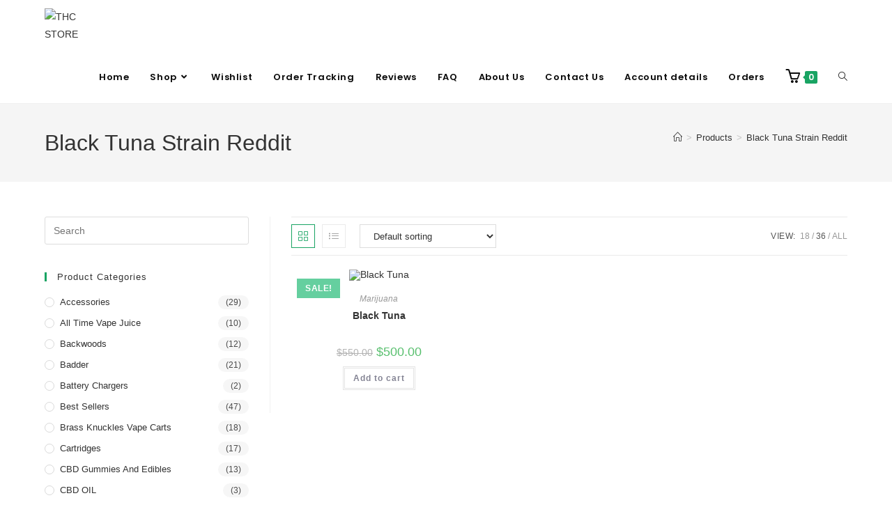

--- FILE ---
content_type: text/html; charset=UTF-8
request_url: https://thcstore.me/product-tag/black-tuna-strain-reddit/?products-per-page=36
body_size: 33006
content:
<!DOCTYPE html>
<html class="html" lang="en-US">
<head>
	<meta charset="UTF-8">
	<link rel="profile" href="https://gmpg.org/xfn/11">

	<meta name='robots' content='index, follow, max-image-preview:large, max-snippet:-1, max-video-preview:-1' />
	<style>img:is([sizes="auto" i], [sizes^="auto," i]) { contain-intrinsic-size: 3000px 1500px }</style>
	<meta name="viewport" content="width=device-width, initial-scale=1">
	<!-- This site is optimized with the Yoast SEO plugin v26.6 - https://yoast.com/wordpress/plugins/seo/ -->
	<title>Black Tuna Strain Reddit Archives - THC STORE</title>
	<link rel="canonical" href="https://thcstore.me/product-tag/black-tuna-strain-reddit/" />
	<meta property="og:locale" content="en_US" />
	<meta property="og:type" content="article" />
	<meta property="og:title" content="Black Tuna Strain Reddit Archives - THC STORE" />
	<meta property="og:url" content="https://thcstore.me/product-tag/black-tuna-strain-reddit/" />
	<meta property="og:site_name" content="THC STORE" />
	<meta name="twitter:card" content="summary_large_image" />
	<script type="application/ld+json" class="yoast-schema-graph">{"@context":"https://schema.org","@graph":[{"@type":"CollectionPage","@id":"https://thcstore.me/product-tag/black-tuna-strain-reddit/","url":"https://thcstore.me/product-tag/black-tuna-strain-reddit/","name":"Black Tuna Strain Reddit Archives - THC STORE","isPartOf":{"@id":"https://thcstore.me/#website"},"primaryImageOfPage":{"@id":"https://thcstore.me/product-tag/black-tuna-strain-reddit/#primaryimage"},"image":{"@id":"https://thcstore.me/product-tag/black-tuna-strain-reddit/#primaryimage"},"thumbnailUrl":"https://thcstore.me/wp-content/uploads/2022/05/Buy-Buy-Black-Tuna-Strain.jpeg","breadcrumb":{"@id":"https://thcstore.me/product-tag/black-tuna-strain-reddit/#breadcrumb"},"inLanguage":"en-US"},{"@type":"ImageObject","inLanguage":"en-US","@id":"https://thcstore.me/product-tag/black-tuna-strain-reddit/#primaryimage","url":"https://thcstore.me/wp-content/uploads/2022/05/Buy-Buy-Black-Tuna-Strain.jpeg","contentUrl":"https://thcstore.me/wp-content/uploads/2022/05/Buy-Buy-Black-Tuna-Strain.jpeg","width":1920,"height":2560},{"@type":"BreadcrumbList","@id":"https://thcstore.me/product-tag/black-tuna-strain-reddit/#breadcrumb","itemListElement":[{"@type":"ListItem","position":1,"name":"Home","item":"https://thcstore.me/"},{"@type":"ListItem","position":2,"name":"Black Tuna Strain Reddit"}]},{"@type":"WebSite","@id":"https://thcstore.me/#website","url":"https://thcstore.me/","name":"THC STORE","description":"","publisher":{"@id":"https://thcstore.me/#organization"},"potentialAction":[{"@type":"SearchAction","target":{"@type":"EntryPoint","urlTemplate":"https://thcstore.me/?s={search_term_string}"},"query-input":{"@type":"PropertyValueSpecification","valueRequired":true,"valueName":"search_term_string"}}],"inLanguage":"en-US"},{"@type":"Organization","@id":"https://thcstore.me/#organization","name":"THC STORE","url":"https://thcstore.me/","logo":{"@type":"ImageObject","inLanguage":"en-US","@id":"https://thcstore.me/#/schema/logo/image/","url":"https://thcstore.me/wp-content/uploads/2022/05/IMG-20220504-WA0001.jpg","contentUrl":"https://thcstore.me/wp-content/uploads/2022/05/IMG-20220504-WA0001.jpg","width":1280,"height":1137,"caption":"THC STORE"},"image":{"@id":"https://thcstore.me/#/schema/logo/image/"}}]}</script>
	<!-- / Yoast SEO plugin. -->


<link rel='dns-prefetch' href='//www.googletagmanager.com' />
<link rel='dns-prefetch' href='//fonts.googleapis.com' />
<link rel="alternate" type="application/rss+xml" title="THC STORE &raquo; Feed" href="https://thcstore.me/feed/" />
<link rel="alternate" type="application/rss+xml" title="THC STORE &raquo; Comments Feed" href="https://thcstore.me/comments/feed/" />
<link rel="alternate" type="application/rss+xml" title="THC STORE &raquo; Black Tuna Strain Reddit Tag Feed" href="https://thcstore.me/product-tag/black-tuna-strain-reddit/feed/" />
<script>
window._wpemojiSettings = {"baseUrl":"https:\/\/s.w.org\/images\/core\/emoji\/16.0.1\/72x72\/","ext":".png","svgUrl":"https:\/\/s.w.org\/images\/core\/emoji\/16.0.1\/svg\/","svgExt":".svg","source":{"concatemoji":"https:\/\/thcstore.me\/wp-includes\/js\/wp-emoji-release.min.js?ver=6.8.3"}};
/*! This file is auto-generated */
!function(s,n){var o,i,e;function c(e){try{var t={supportTests:e,timestamp:(new Date).valueOf()};sessionStorage.setItem(o,JSON.stringify(t))}catch(e){}}function p(e,t,n){e.clearRect(0,0,e.canvas.width,e.canvas.height),e.fillText(t,0,0);var t=new Uint32Array(e.getImageData(0,0,e.canvas.width,e.canvas.height).data),a=(e.clearRect(0,0,e.canvas.width,e.canvas.height),e.fillText(n,0,0),new Uint32Array(e.getImageData(0,0,e.canvas.width,e.canvas.height).data));return t.every(function(e,t){return e===a[t]})}function u(e,t){e.clearRect(0,0,e.canvas.width,e.canvas.height),e.fillText(t,0,0);for(var n=e.getImageData(16,16,1,1),a=0;a<n.data.length;a++)if(0!==n.data[a])return!1;return!0}function f(e,t,n,a){switch(t){case"flag":return n(e,"\ud83c\udff3\ufe0f\u200d\u26a7\ufe0f","\ud83c\udff3\ufe0f\u200b\u26a7\ufe0f")?!1:!n(e,"\ud83c\udde8\ud83c\uddf6","\ud83c\udde8\u200b\ud83c\uddf6")&&!n(e,"\ud83c\udff4\udb40\udc67\udb40\udc62\udb40\udc65\udb40\udc6e\udb40\udc67\udb40\udc7f","\ud83c\udff4\u200b\udb40\udc67\u200b\udb40\udc62\u200b\udb40\udc65\u200b\udb40\udc6e\u200b\udb40\udc67\u200b\udb40\udc7f");case"emoji":return!a(e,"\ud83e\udedf")}return!1}function g(e,t,n,a){var r="undefined"!=typeof WorkerGlobalScope&&self instanceof WorkerGlobalScope?new OffscreenCanvas(300,150):s.createElement("canvas"),o=r.getContext("2d",{willReadFrequently:!0}),i=(o.textBaseline="top",o.font="600 32px Arial",{});return e.forEach(function(e){i[e]=t(o,e,n,a)}),i}function t(e){var t=s.createElement("script");t.src=e,t.defer=!0,s.head.appendChild(t)}"undefined"!=typeof Promise&&(o="wpEmojiSettingsSupports",i=["flag","emoji"],n.supports={everything:!0,everythingExceptFlag:!0},e=new Promise(function(e){s.addEventListener("DOMContentLoaded",e,{once:!0})}),new Promise(function(t){var n=function(){try{var e=JSON.parse(sessionStorage.getItem(o));if("object"==typeof e&&"number"==typeof e.timestamp&&(new Date).valueOf()<e.timestamp+604800&&"object"==typeof e.supportTests)return e.supportTests}catch(e){}return null}();if(!n){if("undefined"!=typeof Worker&&"undefined"!=typeof OffscreenCanvas&&"undefined"!=typeof URL&&URL.createObjectURL&&"undefined"!=typeof Blob)try{var e="postMessage("+g.toString()+"("+[JSON.stringify(i),f.toString(),p.toString(),u.toString()].join(",")+"));",a=new Blob([e],{type:"text/javascript"}),r=new Worker(URL.createObjectURL(a),{name:"wpTestEmojiSupports"});return void(r.onmessage=function(e){c(n=e.data),r.terminate(),t(n)})}catch(e){}c(n=g(i,f,p,u))}t(n)}).then(function(e){for(var t in e)n.supports[t]=e[t],n.supports.everything=n.supports.everything&&n.supports[t],"flag"!==t&&(n.supports.everythingExceptFlag=n.supports.everythingExceptFlag&&n.supports[t]);n.supports.everythingExceptFlag=n.supports.everythingExceptFlag&&!n.supports.flag,n.DOMReady=!1,n.readyCallback=function(){n.DOMReady=!0}}).then(function(){return e}).then(function(){var e;n.supports.everything||(n.readyCallback(),(e=n.source||{}).concatemoji?t(e.concatemoji):e.wpemoji&&e.twemoji&&(t(e.twemoji),t(e.wpemoji)))}))}((window,document),window._wpemojiSettings);
</script>

<link rel='stylesheet' id='woolentor-product-grid-modern-css' href='https://thcstore.me/wp-content/plugins/woolentor-addons/assets/css/product-grid/modern.css?ver=3.3.0' media='all' />
<link rel='stylesheet' id='woolentor-product-grid-luxury-css' href='https://thcstore.me/wp-content/plugins/woolentor-addons/assets/css/product-grid/luxury.css?ver=3.3.0' media='all' />
<link rel='stylesheet' id='woolentor-product-grid-editorial-css' href='https://thcstore.me/wp-content/plugins/woolentor-addons/assets/css/product-grid/editorial.css?ver=3.3.0' media='all' />
<link rel='stylesheet' id='woolentor-product-grid-magazine-css' href='https://thcstore.me/wp-content/plugins/woolentor-addons/assets/css/product-grid/magazine.css?ver=3.3.0' media='all' />
<link rel='stylesheet' id='hfe-widgets-style-css' href='https://thcstore.me/wp-content/plugins/header-footer-elementor/inc/widgets-css/frontend.css?ver=2.7.1' media='all' />
<link rel='stylesheet' id='hfe-woo-product-grid-css' href='https://thcstore.me/wp-content/plugins/header-footer-elementor/inc/widgets-css/woo-products.css?ver=2.7.1' media='all' />
<style id='wp-emoji-styles-inline-css'>

	img.wp-smiley, img.emoji {
		display: inline !important;
		border: none !important;
		box-shadow: none !important;
		height: 1em !important;
		width: 1em !important;
		margin: 0 0.07em !important;
		vertical-align: -0.1em !important;
		background: none !important;
		padding: 0 !important;
	}
</style>
<link rel='stylesheet' id='wp-block-library-css' href='https://thcstore.me/wp-includes/css/dist/block-library/style.min.css?ver=6.8.3' media='all' />
<style id='wp-block-library-theme-inline-css'>
.wp-block-audio :where(figcaption){color:#555;font-size:13px;text-align:center}.is-dark-theme .wp-block-audio :where(figcaption){color:#ffffffa6}.wp-block-audio{margin:0 0 1em}.wp-block-code{border:1px solid #ccc;border-radius:4px;font-family:Menlo,Consolas,monaco,monospace;padding:.8em 1em}.wp-block-embed :where(figcaption){color:#555;font-size:13px;text-align:center}.is-dark-theme .wp-block-embed :where(figcaption){color:#ffffffa6}.wp-block-embed{margin:0 0 1em}.blocks-gallery-caption{color:#555;font-size:13px;text-align:center}.is-dark-theme .blocks-gallery-caption{color:#ffffffa6}:root :where(.wp-block-image figcaption){color:#555;font-size:13px;text-align:center}.is-dark-theme :root :where(.wp-block-image figcaption){color:#ffffffa6}.wp-block-image{margin:0 0 1em}.wp-block-pullquote{border-bottom:4px solid;border-top:4px solid;color:currentColor;margin-bottom:1.75em}.wp-block-pullquote cite,.wp-block-pullquote footer,.wp-block-pullquote__citation{color:currentColor;font-size:.8125em;font-style:normal;text-transform:uppercase}.wp-block-quote{border-left:.25em solid;margin:0 0 1.75em;padding-left:1em}.wp-block-quote cite,.wp-block-quote footer{color:currentColor;font-size:.8125em;font-style:normal;position:relative}.wp-block-quote:where(.has-text-align-right){border-left:none;border-right:.25em solid;padding-left:0;padding-right:1em}.wp-block-quote:where(.has-text-align-center){border:none;padding-left:0}.wp-block-quote.is-large,.wp-block-quote.is-style-large,.wp-block-quote:where(.is-style-plain){border:none}.wp-block-search .wp-block-search__label{font-weight:700}.wp-block-search__button{border:1px solid #ccc;padding:.375em .625em}:where(.wp-block-group.has-background){padding:1.25em 2.375em}.wp-block-separator.has-css-opacity{opacity:.4}.wp-block-separator{border:none;border-bottom:2px solid;margin-left:auto;margin-right:auto}.wp-block-separator.has-alpha-channel-opacity{opacity:1}.wp-block-separator:not(.is-style-wide):not(.is-style-dots){width:100px}.wp-block-separator.has-background:not(.is-style-dots){border-bottom:none;height:1px}.wp-block-separator.has-background:not(.is-style-wide):not(.is-style-dots){height:2px}.wp-block-table{margin:0 0 1em}.wp-block-table td,.wp-block-table th{word-break:normal}.wp-block-table :where(figcaption){color:#555;font-size:13px;text-align:center}.is-dark-theme .wp-block-table :where(figcaption){color:#ffffffa6}.wp-block-video :where(figcaption){color:#555;font-size:13px;text-align:center}.is-dark-theme .wp-block-video :where(figcaption){color:#ffffffa6}.wp-block-video{margin:0 0 1em}:root :where(.wp-block-template-part.has-background){margin-bottom:0;margin-top:0;padding:1.25em 2.375em}
</style>
<style id='classic-theme-styles-inline-css'>
/*! This file is auto-generated */
.wp-block-button__link{color:#fff;background-color:#32373c;border-radius:9999px;box-shadow:none;text-decoration:none;padding:calc(.667em + 2px) calc(1.333em + 2px);font-size:1.125em}.wp-block-file__button{background:#32373c;color:#fff;text-decoration:none}
</style>
<style id='joinchat-button-style-inline-css'>
.wp-block-joinchat-button{border:none!important;text-align:center}.wp-block-joinchat-button figure{display:table;margin:0 auto;padding:0}.wp-block-joinchat-button figcaption{font:normal normal 400 .6em/2em var(--wp--preset--font-family--system-font,sans-serif);margin:0;padding:0}.wp-block-joinchat-button .joinchat-button__qr{background-color:#fff;border:6px solid #25d366;border-radius:30px;box-sizing:content-box;display:block;height:200px;margin:auto;overflow:hidden;padding:10px;width:200px}.wp-block-joinchat-button .joinchat-button__qr canvas,.wp-block-joinchat-button .joinchat-button__qr img{display:block;margin:auto}.wp-block-joinchat-button .joinchat-button__link{align-items:center;background-color:#25d366;border:6px solid #25d366;border-radius:30px;display:inline-flex;flex-flow:row nowrap;justify-content:center;line-height:1.25em;margin:0 auto;text-decoration:none}.wp-block-joinchat-button .joinchat-button__link:before{background:transparent var(--joinchat-ico) no-repeat center;background-size:100%;content:"";display:block;height:1.5em;margin:-.75em .75em -.75em 0;width:1.5em}.wp-block-joinchat-button figure+.joinchat-button__link{margin-top:10px}@media (orientation:landscape)and (min-height:481px),(orientation:portrait)and (min-width:481px){.wp-block-joinchat-button.joinchat-button--qr-only figure+.joinchat-button__link{display:none}}@media (max-width:480px),(orientation:landscape)and (max-height:480px){.wp-block-joinchat-button figure{display:none}}

</style>
<link rel='stylesheet' id='woolentor-block-common-css' href='https://thcstore.me/wp-content/plugins/woolentor-addons/woolentor-blocks/assets/css/common-style.css?ver=3.3.0' media='all' />
<link rel='stylesheet' id='woolentor-block-default-css' href='https://thcstore.me/wp-content/plugins/woolentor-addons/woolentor-blocks/assets/css/style-index.css?ver=3.3.0' media='all' />
<style id='global-styles-inline-css'>
:root{--wp--preset--aspect-ratio--square: 1;--wp--preset--aspect-ratio--4-3: 4/3;--wp--preset--aspect-ratio--3-4: 3/4;--wp--preset--aspect-ratio--3-2: 3/2;--wp--preset--aspect-ratio--2-3: 2/3;--wp--preset--aspect-ratio--16-9: 16/9;--wp--preset--aspect-ratio--9-16: 9/16;--wp--preset--color--black: #000000;--wp--preset--color--cyan-bluish-gray: #abb8c3;--wp--preset--color--white: #ffffff;--wp--preset--color--pale-pink: #f78da7;--wp--preset--color--vivid-red: #cf2e2e;--wp--preset--color--luminous-vivid-orange: #ff6900;--wp--preset--color--luminous-vivid-amber: #fcb900;--wp--preset--color--light-green-cyan: #7bdcb5;--wp--preset--color--vivid-green-cyan: #00d084;--wp--preset--color--pale-cyan-blue: #8ed1fc;--wp--preset--color--vivid-cyan-blue: #0693e3;--wp--preset--color--vivid-purple: #9b51e0;--wp--preset--gradient--vivid-cyan-blue-to-vivid-purple: linear-gradient(135deg,rgba(6,147,227,1) 0%,rgb(155,81,224) 100%);--wp--preset--gradient--light-green-cyan-to-vivid-green-cyan: linear-gradient(135deg,rgb(122,220,180) 0%,rgb(0,208,130) 100%);--wp--preset--gradient--luminous-vivid-amber-to-luminous-vivid-orange: linear-gradient(135deg,rgba(252,185,0,1) 0%,rgba(255,105,0,1) 100%);--wp--preset--gradient--luminous-vivid-orange-to-vivid-red: linear-gradient(135deg,rgba(255,105,0,1) 0%,rgb(207,46,46) 100%);--wp--preset--gradient--very-light-gray-to-cyan-bluish-gray: linear-gradient(135deg,rgb(238,238,238) 0%,rgb(169,184,195) 100%);--wp--preset--gradient--cool-to-warm-spectrum: linear-gradient(135deg,rgb(74,234,220) 0%,rgb(151,120,209) 20%,rgb(207,42,186) 40%,rgb(238,44,130) 60%,rgb(251,105,98) 80%,rgb(254,248,76) 100%);--wp--preset--gradient--blush-light-purple: linear-gradient(135deg,rgb(255,206,236) 0%,rgb(152,150,240) 100%);--wp--preset--gradient--blush-bordeaux: linear-gradient(135deg,rgb(254,205,165) 0%,rgb(254,45,45) 50%,rgb(107,0,62) 100%);--wp--preset--gradient--luminous-dusk: linear-gradient(135deg,rgb(255,203,112) 0%,rgb(199,81,192) 50%,rgb(65,88,208) 100%);--wp--preset--gradient--pale-ocean: linear-gradient(135deg,rgb(255,245,203) 0%,rgb(182,227,212) 50%,rgb(51,167,181) 100%);--wp--preset--gradient--electric-grass: linear-gradient(135deg,rgb(202,248,128) 0%,rgb(113,206,126) 100%);--wp--preset--gradient--midnight: linear-gradient(135deg,rgb(2,3,129) 0%,rgb(40,116,252) 100%);--wp--preset--font-size--small: 13px;--wp--preset--font-size--medium: 20px;--wp--preset--font-size--large: 36px;--wp--preset--font-size--x-large: 42px;--wp--preset--spacing--20: 0.44rem;--wp--preset--spacing--30: 0.67rem;--wp--preset--spacing--40: 1rem;--wp--preset--spacing--50: 1.5rem;--wp--preset--spacing--60: 2.25rem;--wp--preset--spacing--70: 3.38rem;--wp--preset--spacing--80: 5.06rem;--wp--preset--shadow--natural: 6px 6px 9px rgba(0, 0, 0, 0.2);--wp--preset--shadow--deep: 12px 12px 50px rgba(0, 0, 0, 0.4);--wp--preset--shadow--sharp: 6px 6px 0px rgba(0, 0, 0, 0.2);--wp--preset--shadow--outlined: 6px 6px 0px -3px rgba(255, 255, 255, 1), 6px 6px rgba(0, 0, 0, 1);--wp--preset--shadow--crisp: 6px 6px 0px rgba(0, 0, 0, 1);}:where(.is-layout-flex){gap: 0.5em;}:where(.is-layout-grid){gap: 0.5em;}body .is-layout-flex{display: flex;}.is-layout-flex{flex-wrap: wrap;align-items: center;}.is-layout-flex > :is(*, div){margin: 0;}body .is-layout-grid{display: grid;}.is-layout-grid > :is(*, div){margin: 0;}:where(.wp-block-columns.is-layout-flex){gap: 2em;}:where(.wp-block-columns.is-layout-grid){gap: 2em;}:where(.wp-block-post-template.is-layout-flex){gap: 1.25em;}:where(.wp-block-post-template.is-layout-grid){gap: 1.25em;}.has-black-color{color: var(--wp--preset--color--black) !important;}.has-cyan-bluish-gray-color{color: var(--wp--preset--color--cyan-bluish-gray) !important;}.has-white-color{color: var(--wp--preset--color--white) !important;}.has-pale-pink-color{color: var(--wp--preset--color--pale-pink) !important;}.has-vivid-red-color{color: var(--wp--preset--color--vivid-red) !important;}.has-luminous-vivid-orange-color{color: var(--wp--preset--color--luminous-vivid-orange) !important;}.has-luminous-vivid-amber-color{color: var(--wp--preset--color--luminous-vivid-amber) !important;}.has-light-green-cyan-color{color: var(--wp--preset--color--light-green-cyan) !important;}.has-vivid-green-cyan-color{color: var(--wp--preset--color--vivid-green-cyan) !important;}.has-pale-cyan-blue-color{color: var(--wp--preset--color--pale-cyan-blue) !important;}.has-vivid-cyan-blue-color{color: var(--wp--preset--color--vivid-cyan-blue) !important;}.has-vivid-purple-color{color: var(--wp--preset--color--vivid-purple) !important;}.has-black-background-color{background-color: var(--wp--preset--color--black) !important;}.has-cyan-bluish-gray-background-color{background-color: var(--wp--preset--color--cyan-bluish-gray) !important;}.has-white-background-color{background-color: var(--wp--preset--color--white) !important;}.has-pale-pink-background-color{background-color: var(--wp--preset--color--pale-pink) !important;}.has-vivid-red-background-color{background-color: var(--wp--preset--color--vivid-red) !important;}.has-luminous-vivid-orange-background-color{background-color: var(--wp--preset--color--luminous-vivid-orange) !important;}.has-luminous-vivid-amber-background-color{background-color: var(--wp--preset--color--luminous-vivid-amber) !important;}.has-light-green-cyan-background-color{background-color: var(--wp--preset--color--light-green-cyan) !important;}.has-vivid-green-cyan-background-color{background-color: var(--wp--preset--color--vivid-green-cyan) !important;}.has-pale-cyan-blue-background-color{background-color: var(--wp--preset--color--pale-cyan-blue) !important;}.has-vivid-cyan-blue-background-color{background-color: var(--wp--preset--color--vivid-cyan-blue) !important;}.has-vivid-purple-background-color{background-color: var(--wp--preset--color--vivid-purple) !important;}.has-black-border-color{border-color: var(--wp--preset--color--black) !important;}.has-cyan-bluish-gray-border-color{border-color: var(--wp--preset--color--cyan-bluish-gray) !important;}.has-white-border-color{border-color: var(--wp--preset--color--white) !important;}.has-pale-pink-border-color{border-color: var(--wp--preset--color--pale-pink) !important;}.has-vivid-red-border-color{border-color: var(--wp--preset--color--vivid-red) !important;}.has-luminous-vivid-orange-border-color{border-color: var(--wp--preset--color--luminous-vivid-orange) !important;}.has-luminous-vivid-amber-border-color{border-color: var(--wp--preset--color--luminous-vivid-amber) !important;}.has-light-green-cyan-border-color{border-color: var(--wp--preset--color--light-green-cyan) !important;}.has-vivid-green-cyan-border-color{border-color: var(--wp--preset--color--vivid-green-cyan) !important;}.has-pale-cyan-blue-border-color{border-color: var(--wp--preset--color--pale-cyan-blue) !important;}.has-vivid-cyan-blue-border-color{border-color: var(--wp--preset--color--vivid-cyan-blue) !important;}.has-vivid-purple-border-color{border-color: var(--wp--preset--color--vivid-purple) !important;}.has-vivid-cyan-blue-to-vivid-purple-gradient-background{background: var(--wp--preset--gradient--vivid-cyan-blue-to-vivid-purple) !important;}.has-light-green-cyan-to-vivid-green-cyan-gradient-background{background: var(--wp--preset--gradient--light-green-cyan-to-vivid-green-cyan) !important;}.has-luminous-vivid-amber-to-luminous-vivid-orange-gradient-background{background: var(--wp--preset--gradient--luminous-vivid-amber-to-luminous-vivid-orange) !important;}.has-luminous-vivid-orange-to-vivid-red-gradient-background{background: var(--wp--preset--gradient--luminous-vivid-orange-to-vivid-red) !important;}.has-very-light-gray-to-cyan-bluish-gray-gradient-background{background: var(--wp--preset--gradient--very-light-gray-to-cyan-bluish-gray) !important;}.has-cool-to-warm-spectrum-gradient-background{background: var(--wp--preset--gradient--cool-to-warm-spectrum) !important;}.has-blush-light-purple-gradient-background{background: var(--wp--preset--gradient--blush-light-purple) !important;}.has-blush-bordeaux-gradient-background{background: var(--wp--preset--gradient--blush-bordeaux) !important;}.has-luminous-dusk-gradient-background{background: var(--wp--preset--gradient--luminous-dusk) !important;}.has-pale-ocean-gradient-background{background: var(--wp--preset--gradient--pale-ocean) !important;}.has-electric-grass-gradient-background{background: var(--wp--preset--gradient--electric-grass) !important;}.has-midnight-gradient-background{background: var(--wp--preset--gradient--midnight) !important;}.has-small-font-size{font-size: var(--wp--preset--font-size--small) !important;}.has-medium-font-size{font-size: var(--wp--preset--font-size--medium) !important;}.has-large-font-size{font-size: var(--wp--preset--font-size--large) !important;}.has-x-large-font-size{font-size: var(--wp--preset--font-size--x-large) !important;}
:where(.wp-block-post-template.is-layout-flex){gap: 1.25em;}:where(.wp-block-post-template.is-layout-grid){gap: 1.25em;}
:where(.wp-block-columns.is-layout-flex){gap: 2em;}:where(.wp-block-columns.is-layout-grid){gap: 2em;}
:root :where(.wp-block-pullquote){font-size: 1.5em;line-height: 1.6;}
</style>
<link rel='stylesheet' id='contact-form-7-css' href='https://thcstore.me/wp-content/plugins/contact-form-7/includes/css/styles.css?ver=6.1.4' media='all' />
<style id='woocommerce-inline-inline-css'>
.woocommerce form .form-row .required { visibility: visible; }
</style>
<link rel='stylesheet' id='hfe-style-css' href='https://thcstore.me/wp-content/plugins/header-footer-elementor/assets/css/header-footer-elementor.css?ver=2.7.1' media='all' />
<link rel='stylesheet' id='elementor-icons-css' href='https://thcstore.me/wp-content/plugins/elementor/assets/lib/eicons/css/elementor-icons.min.css?ver=5.45.0' media='all' />
<link rel='stylesheet' id='elementor-frontend-css' href='https://thcstore.me/wp-content/plugins/elementor/assets/css/frontend.min.css?ver=3.34.0' media='all' />
<link rel='stylesheet' id='elementor-post-6-css' href='https://thcstore.me/wp-content/uploads/elementor/css/post-6.css?ver=1767352261' media='all' />
<link rel='stylesheet' id='font-awesome-5-all-css' href='https://thcstore.me/wp-content/plugins/elementor/assets/lib/font-awesome/css/all.min.css?ver=4.11.62' media='all' />
<link rel='stylesheet' id='font-awesome-4-shim-css' href='https://thcstore.me/wp-content/plugins/elementor/assets/lib/font-awesome/css/v4-shims.min.css?ver=3.34.0' media='all' />
<link rel='stylesheet' id='elementor-post-326-css' href='https://thcstore.me/wp-content/uploads/elementor/css/post-326.css?ver=1767352261' media='all' />
<link rel='stylesheet' id='woo-variation-swatches-css' href='https://thcstore.me/wp-content/plugins/woo-variation-swatches/assets/css/frontend.min.css?ver=1763717936' media='all' />
<style id='woo-variation-swatches-inline-css'>
:root {
--wvs-tick:url("data:image/svg+xml;utf8,%3Csvg filter='drop-shadow(0px 0px 2px rgb(0 0 0 / .8))' xmlns='http://www.w3.org/2000/svg'  viewBox='0 0 30 30'%3E%3Cpath fill='none' stroke='%23ffffff' stroke-linecap='round' stroke-linejoin='round' stroke-width='4' d='M4 16L11 23 27 7'/%3E%3C/svg%3E");

--wvs-cross:url("data:image/svg+xml;utf8,%3Csvg filter='drop-shadow(0px 0px 5px rgb(255 255 255 / .6))' xmlns='http://www.w3.org/2000/svg' width='72px' height='72px' viewBox='0 0 24 24'%3E%3Cpath fill='none' stroke='%23ff0000' stroke-linecap='round' stroke-width='0.6' d='M5 5L19 19M19 5L5 19'/%3E%3C/svg%3E");
--wvs-single-product-item-width:30px;
--wvs-single-product-item-height:30px;
--wvs-single-product-item-font-size:16px}
</style>
<link rel='stylesheet' id='font-awesome-four-css' href='https://thcstore.me/wp-content/plugins/woolentor-addons/assets/css/font-awesome.min.css?ver=3.3.0' media='all' />
<link rel='stylesheet' id='simple-line-icons-wl-css' href='https://thcstore.me/wp-content/plugins/woolentor-addons/assets/css/simple-line-icons.css?ver=3.3.0' media='all' />
<link rel='stylesheet' id='htflexboxgrid-css' href='https://thcstore.me/wp-content/plugins/woolentor-addons/assets/css/htflexboxgrid.css?ver=3.3.0' media='all' />
<link rel='stylesheet' id='slick-css' href='https://thcstore.me/wp-content/plugins/woolentor-addons/assets/css/slick.css?ver=3.3.0' media='all' />
<link rel='stylesheet' id='woolentor-widgets-css' href='https://thcstore.me/wp-content/plugins/woolentor-addons/assets/css/woolentor-widgets.css?ver=3.3.0' media='all' />
<link rel='stylesheet' id='photoswipe-css' href='https://thcstore.me/wp-content/plugins/woocommerce/assets/css/photoswipe/photoswipe.min.css?ver=10.4.3' media='all' />
<link rel='stylesheet' id='photoswipe-default-skin-css' href='https://thcstore.me/wp-content/plugins/woocommerce/assets/css/photoswipe/default-skin/default-skin.min.css?ver=10.4.3' media='all' />
<link rel='stylesheet' id='woolentor-quickview-css' href='https://thcstore.me/wp-content/plugins/woolentor-addons/includes/modules/quickview/assets/css/frontend.css?ver=3.3.0' media='all' />
<link rel='stylesheet' id='oceanwp-woo-mini-cart-css' href='https://thcstore.me/wp-content/themes/oceanwp/assets/css/woo/woo-mini-cart.min.css?ver=6.8.3' media='all' />
<link rel='stylesheet' id='font-awesome-css' href='https://thcstore.me/wp-content/themes/oceanwp/assets/fonts/fontawesome/css/all.min.css?ver=6.7.2' media='all' />
<link rel='stylesheet' id='simple-line-icons-css' href='https://thcstore.me/wp-content/themes/oceanwp/assets/css/third/simple-line-icons.min.css?ver=2.4.0' media='all' />
<link rel='stylesheet' id='oceanwp-style-css' href='https://thcstore.me/wp-content/themes/oceanwp/assets/css/style.min.css?ver=4.1.3' media='all' />
<link rel='stylesheet' id='oceanwp-google-font-poppins-css' href='//fonts.googleapis.com/css?family=Poppins%3A100%2C200%2C300%2C400%2C500%2C600%2C700%2C800%2C900%2C100i%2C200i%2C300i%2C400i%2C500i%2C600i%2C700i%2C800i%2C900i&#038;subset=latin&#038;display=swap&#038;ver=6.8.3' media='all' />
<link rel='stylesheet' id='hfe-elementor-icons-css' href='https://thcstore.me/wp-content/plugins/elementor/assets/lib/eicons/css/elementor-icons.min.css?ver=5.34.0' media='all' />
<link rel='stylesheet' id='hfe-icons-list-css' href='https://thcstore.me/wp-content/plugins/elementor/assets/css/widget-icon-list.min.css?ver=3.24.3' media='all' />
<link rel='stylesheet' id='hfe-social-icons-css' href='https://thcstore.me/wp-content/plugins/elementor/assets/css/widget-social-icons.min.css?ver=3.24.0' media='all' />
<link rel='stylesheet' id='hfe-social-share-icons-brands-css' href='https://thcstore.me/wp-content/plugins/elementor/assets/lib/font-awesome/css/brands.css?ver=5.15.3' media='all' />
<link rel='stylesheet' id='hfe-social-share-icons-fontawesome-css' href='https://thcstore.me/wp-content/plugins/elementor/assets/lib/font-awesome/css/fontawesome.css?ver=5.15.3' media='all' />
<link rel='stylesheet' id='hfe-nav-menu-icons-css' href='https://thcstore.me/wp-content/plugins/elementor/assets/lib/font-awesome/css/solid.css?ver=5.15.3' media='all' />
<link rel='stylesheet' id='oceanwp-woocommerce-css' href='https://thcstore.me/wp-content/themes/oceanwp/assets/css/woo/woocommerce.min.css?ver=6.8.3' media='all' />
<link rel='stylesheet' id='oceanwp-woo-star-font-css' href='https://thcstore.me/wp-content/themes/oceanwp/assets/css/woo/woo-star-font.min.css?ver=6.8.3' media='all' />
<link rel='stylesheet' id='oceanwp-woo-quick-view-css' href='https://thcstore.me/wp-content/themes/oceanwp/assets/css/woo/woo-quick-view.min.css?ver=6.8.3' media='all' />
<link rel='stylesheet' id='ekit-widget-styles-css' href='https://thcstore.me/wp-content/plugins/elementskit-lite/widgets/init/assets/css/widget-styles.css?ver=3.7.8' media='all' />
<link rel='stylesheet' id='ekit-responsive-css' href='https://thcstore.me/wp-content/plugins/elementskit-lite/widgets/init/assets/css/responsive.css?ver=3.7.8' media='all' />
<link rel='stylesheet' id='eael-general-css' href='https://thcstore.me/wp-content/plugins/essential-addons-for-elementor-lite/assets/front-end/css/view/general.min.css?ver=6.5.5' media='all' />
<link rel='stylesheet' id='oe-widgets-style-css' href='https://thcstore.me/wp-content/plugins/ocean-extra/assets/css/widgets.css?ver=6.8.3' media='all' />
<link rel='stylesheet' id='elementor-gf-roboto-css' href='https://fonts.googleapis.com/css?family=Roboto:100,100italic,200,200italic,300,300italic,400,400italic,500,500italic,600,600italic,700,700italic,800,800italic,900,900italic&#038;display=auto' media='all' />
<link rel='stylesheet' id='elementor-gf-robotoslab-css' href='https://fonts.googleapis.com/css?family=Roboto+Slab:100,100italic,200,200italic,300,300italic,400,400italic,500,500italic,600,600italic,700,700italic,800,800italic,900,900italic&#038;display=auto' media='all' />
<link rel='stylesheet' id='elementor-gf-poppins-css' href='https://fonts.googleapis.com/css?family=Poppins:100,100italic,200,200italic,300,300italic,400,400italic,500,500italic,600,600italic,700,700italic,800,800italic,900,900italic&#038;display=auto' media='all' />
<link rel='stylesheet' id='elementor-gf-lato-css' href='https://fonts.googleapis.com/css?family=Lato:100,100italic,200,200italic,300,300italic,400,400italic,500,500italic,600,600italic,700,700italic,800,800italic,900,900italic&#038;display=auto' media='all' />
<script type="text/template" id="tmpl-variation-template">
	<div class="woocommerce-variation-description">{{{ data.variation.variation_description }}}</div>
	<div class="woocommerce-variation-price">{{{ data.variation.price_html }}}</div>
	<div class="woocommerce-variation-availability">{{{ data.variation.availability_html }}}</div>
</script>
<script type="text/template" id="tmpl-unavailable-variation-template">
	<p role="alert">Sorry, this product is unavailable. Please choose a different combination.</p>
</script>
<script src="https://thcstore.me/wp-includes/js/jquery/jquery.min.js?ver=3.7.1" id="jquery-core-js"></script>
<script src="https://thcstore.me/wp-includes/js/jquery/jquery-migrate.min.js?ver=3.4.1" id="jquery-migrate-js"></script>
<script id="jquery-js-after">
!function($){"use strict";$(document).ready(function(){$(this).scrollTop()>100&&$(".hfe-scroll-to-top-wrap").removeClass("hfe-scroll-to-top-hide"),$(window).scroll(function(){$(this).scrollTop()<100?$(".hfe-scroll-to-top-wrap").fadeOut(300):$(".hfe-scroll-to-top-wrap").fadeIn(300)}),$(".hfe-scroll-to-top-wrap").on("click",function(){$("html, body").animate({scrollTop:0},300);return!1})})}(jQuery);
!function($){'use strict';$(document).ready(function(){var bar=$('.hfe-reading-progress-bar');if(!bar.length)return;$(window).on('scroll',function(){var s=$(window).scrollTop(),d=$(document).height()-$(window).height(),p=d? s/d*100:0;bar.css('width',p+'%')});});}(jQuery);
</script>
<script src="https://thcstore.me/wp-content/plugins/woocommerce/assets/js/jquery-blockui/jquery.blockUI.min.js?ver=2.7.0-wc.10.4.3" id="wc-jquery-blockui-js" data-wp-strategy="defer"></script>
<script id="wc-add-to-cart-js-extra">
var wc_add_to_cart_params = {"ajax_url":"\/wp-admin\/admin-ajax.php","wc_ajax_url":"\/?wc-ajax=%%endpoint%%","i18n_view_cart":"View cart","cart_url":"https:\/\/thcstore.me\/thc-cartridges\/","is_cart":"","cart_redirect_after_add":"no"};
</script>
<script src="https://thcstore.me/wp-content/plugins/woocommerce/assets/js/frontend/add-to-cart.min.js?ver=10.4.3" id="wc-add-to-cart-js" defer data-wp-strategy="defer"></script>
<script src="https://thcstore.me/wp-content/plugins/woocommerce/assets/js/js-cookie/js.cookie.min.js?ver=2.1.4-wc.10.4.3" id="wc-js-cookie-js" defer data-wp-strategy="defer"></script>
<script id="woocommerce-js-extra">
var woocommerce_params = {"ajax_url":"\/wp-admin\/admin-ajax.php","wc_ajax_url":"\/?wc-ajax=%%endpoint%%","i18n_password_show":"Show password","i18n_password_hide":"Hide password"};
</script>
<script src="https://thcstore.me/wp-content/plugins/woocommerce/assets/js/frontend/woocommerce.min.js?ver=10.4.3" id="woocommerce-js" defer data-wp-strategy="defer"></script>
<script src="https://thcstore.me/wp-content/plugins/elementor/assets/lib/font-awesome/js/v4-shims.min.js?ver=3.34.0" id="font-awesome-4-shim-js"></script>
<script src="https://thcstore.me/wp-includes/js/underscore.min.js?ver=1.13.7" id="underscore-js"></script>
<script id="wp-util-js-extra">
var _wpUtilSettings = {"ajax":{"url":"\/wp-admin\/admin-ajax.php"}};
</script>
<script src="https://thcstore.me/wp-includes/js/wp-util.min.js?ver=6.8.3" id="wp-util-js"></script>
<script src="https://thcstore.me/wp-content/plugins/woocommerce/assets/js/photoswipe/photoswipe.min.js?ver=4.1.1-wc.10.4.3" id="wc-photoswipe-js" data-wp-strategy="defer"></script>

<!-- Google tag (gtag.js) snippet added by Site Kit -->
<!-- Google Analytics snippet added by Site Kit -->
<script src="https://www.googletagmanager.com/gtag/js?id=GT-TNL3L8D" id="google_gtagjs-js" async></script>
<script id="google_gtagjs-js-after">
window.dataLayer = window.dataLayer || [];function gtag(){dataLayer.push(arguments);}
gtag("set","linker",{"domains":["thcstore.me"]});
gtag("js", new Date());
gtag("set", "developer_id.dZTNiMT", true);
gtag("config", "GT-TNL3L8D");
</script>
<script id="wc-cart-fragments-js-extra">
var wc_cart_fragments_params = {"ajax_url":"\/wp-admin\/admin-ajax.php","wc_ajax_url":"\/?wc-ajax=%%endpoint%%","cart_hash_key":"wc_cart_hash_8141090820a3d6e496dd93e13266e40d","fragment_name":"wc_fragments_8141090820a3d6e496dd93e13266e40d","request_timeout":"5000"};
</script>
<script src="https://thcstore.me/wp-content/plugins/woocommerce/assets/js/frontend/cart-fragments.min.js?ver=10.4.3" id="wc-cart-fragments-js" defer data-wp-strategy="defer"></script>
<link rel="https://api.w.org/" href="https://thcstore.me/wp-json/" /><link rel="alternate" title="JSON" type="application/json" href="https://thcstore.me/wp-json/wp/v2/product_tag/2260" /><link rel="EditURI" type="application/rsd+xml" title="RSD" href="https://thcstore.me/xmlrpc.php?rsd" />
<meta name="generator" content="WordPress 6.8.3" />
<meta name="generator" content="WooCommerce 10.4.3" />
<meta name="generator" content="Site Kit by Google 1.168.0" />	<noscript><style>.woocommerce-product-gallery{ opacity: 1 !important; }</style></noscript>
	<meta name="generator" content="Elementor 3.34.0; features: additional_custom_breakpoints; settings: css_print_method-external, google_font-enabled, font_display-auto">
			<style>
				.e-con.e-parent:nth-of-type(n+4):not(.e-lazyloaded):not(.e-no-lazyload),
				.e-con.e-parent:nth-of-type(n+4):not(.e-lazyloaded):not(.e-no-lazyload) * {
					background-image: none !important;
				}
				@media screen and (max-height: 1024px) {
					.e-con.e-parent:nth-of-type(n+3):not(.e-lazyloaded):not(.e-no-lazyload),
					.e-con.e-parent:nth-of-type(n+3):not(.e-lazyloaded):not(.e-no-lazyload) * {
						background-image: none !important;
					}
				}
				@media screen and (max-height: 640px) {
					.e-con.e-parent:nth-of-type(n+2):not(.e-lazyloaded):not(.e-no-lazyload),
					.e-con.e-parent:nth-of-type(n+2):not(.e-lazyloaded):not(.e-no-lazyload) * {
						background-image: none !important;
					}
				}
			</style>
			<link rel="icon" href="https://thcstore.me/wp-content/uploads/2022/05/android-chrome-192x192-1-100x100.png" sizes="32x32" />
<link rel="icon" href="https://thcstore.me/wp-content/uploads/2022/05/android-chrome-192x192-1.png" sizes="192x192" />
<link rel="apple-touch-icon" href="https://thcstore.me/wp-content/uploads/2022/05/android-chrome-192x192-1.png" />
<meta name="msapplication-TileImage" content="https://thcstore.me/wp-content/uploads/2022/05/android-chrome-192x192-1.png" />
<!-- OceanWP CSS -->
<style type="text/css">
/* Colors */.woocommerce-MyAccount-navigation ul li a:before,.woocommerce-checkout .woocommerce-info a,.woocommerce-checkout #payment ul.payment_methods .wc_payment_method>input[type=radio]:first-child:checked+label:before,.woocommerce-checkout #payment .payment_method_paypal .about_paypal,.woocommerce ul.products li.product li.category a:hover,.woocommerce ul.products li.product .button:hover,.woocommerce ul.products li.product .product-inner .added_to_cart:hover,.product_meta .posted_in a:hover,.product_meta .tagged_as a:hover,.woocommerce div.product .woocommerce-tabs ul.tabs li a:hover,.woocommerce div.product .woocommerce-tabs ul.tabs li.active a,.woocommerce .oceanwp-grid-list a.active,.woocommerce .oceanwp-grid-list a:hover,.woocommerce .oceanwp-off-canvas-filter:hover,.widget_shopping_cart ul.cart_list li .owp-grid-wrap .owp-grid a.remove:hover,.widget_product_categories li a:hover ~ .count,.widget_layered_nav li a:hover ~ .count,.woocommerce ul.products li.product:not(.product-category) .woo-entry-buttons li a:hover,a:hover,a.light:hover,.theme-heading .text::before,.theme-heading .text::after,#top-bar-content >a:hover,#top-bar-social li.oceanwp-email a:hover,#site-navigation-wrap .dropdown-menu >li >a:hover,#site-header.medium-header #medium-searchform button:hover,.oceanwp-mobile-menu-icon a:hover,.blog-entry.post .blog-entry-header .entry-title a:hover,.blog-entry.post .blog-entry-readmore a:hover,.blog-entry.thumbnail-entry .blog-entry-category a,ul.meta li a:hover,.dropcap,.single nav.post-navigation .nav-links .title,body .related-post-title a:hover,body #wp-calendar caption,body .contact-info-widget.default i,body .contact-info-widget.big-icons i,body .custom-links-widget .oceanwp-custom-links li a:hover,body .custom-links-widget .oceanwp-custom-links li a:hover:before,body .posts-thumbnails-widget li a:hover,body .social-widget li.oceanwp-email a:hover,.comment-author .comment-meta .comment-reply-link,#respond #cancel-comment-reply-link:hover,#footer-widgets .footer-box a:hover,#footer-bottom a:hover,#footer-bottom #footer-bottom-menu a:hover,.sidr a:hover,.sidr-class-dropdown-toggle:hover,.sidr-class-menu-item-has-children.active >a,.sidr-class-menu-item-has-children.active >a >.sidr-class-dropdown-toggle,input[type=checkbox]:checked:before{color:#19a463}.woocommerce .oceanwp-grid-list a.active .owp-icon use,.woocommerce .oceanwp-grid-list a:hover .owp-icon use,.single nav.post-navigation .nav-links .title .owp-icon use,.blog-entry.post .blog-entry-readmore a:hover .owp-icon use,body .contact-info-widget.default .owp-icon use,body .contact-info-widget.big-icons .owp-icon use{stroke:#19a463}.woocommerce div.product div.images .open-image,.wcmenucart-details.count,.woocommerce-message a,.woocommerce-error a,.woocommerce-info a,.woocommerce .widget_price_filter .ui-slider .ui-slider-handle,.woocommerce .widget_price_filter .ui-slider .ui-slider-range,.owp-product-nav li a.owp-nav-link:hover,.woocommerce div.product.owp-tabs-layout-vertical .woocommerce-tabs ul.tabs li a:after,.woocommerce .widget_product_categories li.current-cat >a ~ .count,.woocommerce .widget_product_categories li.current-cat >a:before,.woocommerce .widget_layered_nav li.chosen a ~ .count,.woocommerce .widget_layered_nav li.chosen a:before,#owp-checkout-timeline .active .timeline-wrapper,.bag-style:hover .wcmenucart-cart-icon .wcmenucart-count,.show-cart .wcmenucart-cart-icon .wcmenucart-count,.woocommerce ul.products li.product:not(.product-category) .image-wrap .button,input[type="button"],input[type="reset"],input[type="submit"],button[type="submit"],.button,#site-navigation-wrap .dropdown-menu >li.btn >a >span,.thumbnail:hover i,.thumbnail:hover .link-post-svg-icon,.post-quote-content,.omw-modal .omw-close-modal,body .contact-info-widget.big-icons li:hover i,body .contact-info-widget.big-icons li:hover .owp-icon,body div.wpforms-container-full .wpforms-form input[type=submit],body div.wpforms-container-full .wpforms-form button[type=submit],body div.wpforms-container-full .wpforms-form .wpforms-page-button,.woocommerce-cart .wp-element-button,.woocommerce-checkout .wp-element-button,.wp-block-button__link{background-color:#19a463}.current-shop-items-dropdown{border-top-color:#19a463}.woocommerce div.product .woocommerce-tabs ul.tabs li.active a{border-bottom-color:#19a463}.wcmenucart-details.count:before{border-color:#19a463}.woocommerce ul.products li.product .button:hover{border-color:#19a463}.woocommerce ul.products li.product .product-inner .added_to_cart:hover{border-color:#19a463}.woocommerce div.product .woocommerce-tabs ul.tabs li.active a{border-color:#19a463}.woocommerce .oceanwp-grid-list a.active{border-color:#19a463}.woocommerce .oceanwp-grid-list a:hover{border-color:#19a463}.woocommerce .oceanwp-off-canvas-filter:hover{border-color:#19a463}.owp-product-nav li a.owp-nav-link:hover{border-color:#19a463}.widget_shopping_cart_content .buttons .button:first-child:hover{border-color:#19a463}.widget_shopping_cart ul.cart_list li .owp-grid-wrap .owp-grid a.remove:hover{border-color:#19a463}.widget_product_categories li a:hover ~ .count{border-color:#19a463}.woocommerce .widget_product_categories li.current-cat >a ~ .count{border-color:#19a463}.woocommerce .widget_product_categories li.current-cat >a:before{border-color:#19a463}.widget_layered_nav li a:hover ~ .count{border-color:#19a463}.woocommerce .widget_layered_nav li.chosen a ~ .count{border-color:#19a463}.woocommerce .widget_layered_nav li.chosen a:before{border-color:#19a463}#owp-checkout-timeline.arrow .active .timeline-wrapper:before{border-top-color:#19a463;border-bottom-color:#19a463}#owp-checkout-timeline.arrow .active .timeline-wrapper:after{border-left-color:#19a463;border-right-color:#19a463}.bag-style:hover .wcmenucart-cart-icon .wcmenucart-count{border-color:#19a463}.bag-style:hover .wcmenucart-cart-icon .wcmenucart-count:after{border-color:#19a463}.show-cart .wcmenucart-cart-icon .wcmenucart-count{border-color:#19a463}.show-cart .wcmenucart-cart-icon .wcmenucart-count:after{border-color:#19a463}.woocommerce ul.products li.product:not(.product-category) .woo-product-gallery .active a{border-color:#19a463}.woocommerce ul.products li.product:not(.product-category) .woo-product-gallery a:hover{border-color:#19a463}.widget-title{border-color:#19a463}blockquote{border-color:#19a463}.wp-block-quote{border-color:#19a463}#searchform-dropdown{border-color:#19a463}.dropdown-menu .sub-menu{border-color:#19a463}.blog-entry.large-entry .blog-entry-readmore a:hover{border-color:#19a463}.oceanwp-newsletter-form-wrap input[type="email"]:focus{border-color:#19a463}.social-widget li.oceanwp-email a:hover{border-color:#19a463}#respond #cancel-comment-reply-link:hover{border-color:#19a463}body .contact-info-widget.big-icons li:hover i{border-color:#19a463}body .contact-info-widget.big-icons li:hover .owp-icon{border-color:#19a463}#footer-widgets .oceanwp-newsletter-form-wrap input[type="email"]:focus{border-color:#19a463}.woocommerce div.product div.images .open-image:hover,.woocommerce-error a:hover,.woocommerce-info a:hover,.woocommerce-message a:hover,.woocommerce-message a:focus,.woocommerce .button:focus,.woocommerce ul.products li.product:not(.product-category) .image-wrap .button:hover,input[type="button"]:hover,input[type="reset"]:hover,input[type="submit"]:hover,button[type="submit"]:hover,input[type="button"]:focus,input[type="reset"]:focus,input[type="submit"]:focus,button[type="submit"]:focus,.button:hover,.button:focus,#site-navigation-wrap .dropdown-menu >li.btn >a:hover >span,.post-quote-author,.omw-modal .omw-close-modal:hover,body div.wpforms-container-full .wpforms-form input[type=submit]:hover,body div.wpforms-container-full .wpforms-form button[type=submit]:hover,body div.wpforms-container-full .wpforms-form .wpforms-page-button:hover,.woocommerce-cart .wp-element-button:hover,.woocommerce-checkout .wp-element-button:hover,.wp-block-button__link:hover{background-color:#444444}body .theme-button,body input[type="submit"],body button[type="submit"],body button,body .button,body div.wpforms-container-full .wpforms-form input[type=submit],body div.wpforms-container-full .wpforms-form button[type=submit],body div.wpforms-container-full .wpforms-form .wpforms-page-button,.woocommerce-cart .wp-element-button,.woocommerce-checkout .wp-element-button,.wp-block-button__link{border-color:#ffffff}body .theme-button:hover,body input[type="submit"]:hover,body button[type="submit"]:hover,body button:hover,body .button:hover,body div.wpforms-container-full .wpforms-form input[type=submit]:hover,body div.wpforms-container-full .wpforms-form input[type=submit]:active,body div.wpforms-container-full .wpforms-form button[type=submit]:hover,body div.wpforms-container-full .wpforms-form button[type=submit]:active,body div.wpforms-container-full .wpforms-form .wpforms-page-button:hover,body div.wpforms-container-full .wpforms-form .wpforms-page-button:active,.woocommerce-cart .wp-element-button:hover,.woocommerce-checkout .wp-element-button:hover,.wp-block-button__link:hover{border-color:#ffffff}/* OceanWP Style Settings CSS */.theme-button,input[type="submit"],button[type="submit"],button,.button,body div.wpforms-container-full .wpforms-form input[type=submit],body div.wpforms-container-full .wpforms-form button[type=submit],body div.wpforms-container-full .wpforms-form .wpforms-page-button{border-style:solid}.theme-button,input[type="submit"],button[type="submit"],button,.button,body div.wpforms-container-full .wpforms-form input[type=submit],body div.wpforms-container-full .wpforms-form button[type=submit],body div.wpforms-container-full .wpforms-form .wpforms-page-button{border-width:1px}form input[type="text"],form input[type="password"],form input[type="email"],form input[type="url"],form input[type="date"],form input[type="month"],form input[type="time"],form input[type="datetime"],form input[type="datetime-local"],form input[type="week"],form input[type="number"],form input[type="search"],form input[type="tel"],form input[type="color"],form select,form textarea,.woocommerce .woocommerce-checkout .select2-container--default .select2-selection--single{border-style:solid}body div.wpforms-container-full .wpforms-form input[type=date],body div.wpforms-container-full .wpforms-form input[type=datetime],body div.wpforms-container-full .wpforms-form input[type=datetime-local],body div.wpforms-container-full .wpforms-form input[type=email],body div.wpforms-container-full .wpforms-form input[type=month],body div.wpforms-container-full .wpforms-form input[type=number],body div.wpforms-container-full .wpforms-form input[type=password],body div.wpforms-container-full .wpforms-form input[type=range],body div.wpforms-container-full .wpforms-form input[type=search],body div.wpforms-container-full .wpforms-form input[type=tel],body div.wpforms-container-full .wpforms-form input[type=text],body div.wpforms-container-full .wpforms-form input[type=time],body div.wpforms-container-full .wpforms-form input[type=url],body div.wpforms-container-full .wpforms-form input[type=week],body div.wpforms-container-full .wpforms-form select,body div.wpforms-container-full .wpforms-form textarea{border-style:solid}form input[type="text"],form input[type="password"],form input[type="email"],form input[type="url"],form input[type="date"],form input[type="month"],form input[type="time"],form input[type="datetime"],form input[type="datetime-local"],form input[type="week"],form input[type="number"],form input[type="search"],form input[type="tel"],form input[type="color"],form select,form textarea{border-radius:3px}body div.wpforms-container-full .wpforms-form input[type=date],body div.wpforms-container-full .wpforms-form input[type=datetime],body div.wpforms-container-full .wpforms-form input[type=datetime-local],body div.wpforms-container-full .wpforms-form input[type=email],body div.wpforms-container-full .wpforms-form input[type=month],body div.wpforms-container-full .wpforms-form input[type=number],body div.wpforms-container-full .wpforms-form input[type=password],body div.wpforms-container-full .wpforms-form input[type=range],body div.wpforms-container-full .wpforms-form input[type=search],body div.wpforms-container-full .wpforms-form input[type=tel],body div.wpforms-container-full .wpforms-form input[type=text],body div.wpforms-container-full .wpforms-form input[type=time],body div.wpforms-container-full .wpforms-form input[type=url],body div.wpforms-container-full .wpforms-form input[type=week],body div.wpforms-container-full .wpforms-form select,body div.wpforms-container-full .wpforms-form textarea{border-radius:3px}/* Header */#site-header.has-header-media .overlay-header-media{background-color:rgba(0,0,0,0.5)}#site-logo #site-logo-inner a img,#site-header.center-header #site-navigation-wrap .middle-site-logo a img{max-width:80px}#site-navigation-wrap .dropdown-menu >li >a,.oceanwp-mobile-menu-icon a,#searchform-header-replace-close{color:#0a0a0a}#site-navigation-wrap .dropdown-menu >li >a .owp-icon use,.oceanwp-mobile-menu-icon a .owp-icon use,#searchform-header-replace-close .owp-icon use{stroke:#0a0a0a}#site-navigation-wrap .dropdown-menu >.current-menu-item >a,#site-navigation-wrap .dropdown-menu >.current-menu-ancestor >a,#site-navigation-wrap .dropdown-menu >.current-menu-item >a:hover,#site-navigation-wrap .dropdown-menu >.current-menu-ancestor >a:hover{color:#19a463}#site-navigation-wrap .dropdown-menu >li >a{background-color:#ffffff}/* Blog CSS */.ocean-single-post-header ul.meta-item li a:hover{color:#333333}/* WooCommerce */.wcmenucart i{font-size:20px}.wcmenucart .owp-icon{width:20px;height:20px}.wcmenucart i{top:3px}.owp-floating-bar form.cart .quantity .minus:hover,.owp-floating-bar form.cart .quantity .plus:hover{color:#ffffff}#owp-checkout-timeline .timeline-step{color:#cccccc}#owp-checkout-timeline .timeline-step{border-color:#cccccc}/* Typography */body{font-size:14px;line-height:1.8}h1,h2,h3,h4,h5,h6,.theme-heading,.widget-title,.oceanwp-widget-recent-posts-title,.comment-reply-title,.entry-title,.sidebar-box .widget-title{line-height:1.4}h1{font-size:23px;line-height:1.4}h2{font-size:20px;line-height:1.4}h3{font-size:18px;line-height:1.4}h4{font-size:17px;line-height:1.4}h5{font-size:14px;line-height:1.4}h6{font-size:15px;line-height:1.4}.page-header .page-header-title,.page-header.background-image-page-header .page-header-title{font-size:32px;line-height:1.4}.page-header .page-subheading{font-size:15px;line-height:1.8}.site-breadcrumbs,.site-breadcrumbs a{font-size:13px;line-height:1.4}#top-bar-content,#top-bar-social-alt{font-size:12px;line-height:1.8}#site-logo a.site-logo-text{font-size:24px;line-height:1.8}#site-navigation-wrap .dropdown-menu >li >a,#site-header.full_screen-header .fs-dropdown-menu >li >a,#site-header.top-header #site-navigation-wrap .dropdown-menu >li >a,#site-header.center-header #site-navigation-wrap .dropdown-menu >li >a,#site-header.medium-header #site-navigation-wrap .dropdown-menu >li >a,.oceanwp-mobile-menu-icon a{font-family:Poppins;letter-spacing:.6px;font-weight:600}.dropdown-menu ul li a.menu-link,#site-header.full_screen-header .fs-dropdown-menu ul.sub-menu li a{font-size:12px;line-height:1.2;letter-spacing:.6px}.sidr-class-dropdown-menu li a,a.sidr-class-toggle-sidr-close,#mobile-dropdown ul li a,body #mobile-fullscreen ul li a{font-size:15px;line-height:1.8}.blog-entry.post .blog-entry-header .entry-title a{font-size:24px;line-height:1.4}.ocean-single-post-header .single-post-title{font-size:34px;line-height:1.4;letter-spacing:.6px}.ocean-single-post-header ul.meta-item li,.ocean-single-post-header ul.meta-item li a{font-size:13px;line-height:1.4;letter-spacing:.6px}.ocean-single-post-header .post-author-name,.ocean-single-post-header .post-author-name a{font-size:14px;line-height:1.4;letter-spacing:.6px}.ocean-single-post-header .post-author-description{font-size:12px;line-height:1.4;letter-spacing:.6px}.single-post .entry-title{line-height:1.4;letter-spacing:.6px}.single-post ul.meta li,.single-post ul.meta li a{font-size:14px;line-height:1.4;letter-spacing:.6px}.sidebar-box .widget-title,.sidebar-box.widget_block .wp-block-heading{font-size:13px;line-height:1;letter-spacing:1px}#footer-widgets .footer-box .widget-title{font-size:13px;line-height:1;letter-spacing:1px}#footer-bottom #copyright{font-size:12px;line-height:1}#footer-bottom #footer-bottom-menu{font-size:12px;line-height:1}.woocommerce-store-notice.demo_store{line-height:2;letter-spacing:1.5px}.demo_store .woocommerce-store-notice__dismiss-link{line-height:2;letter-spacing:1.5px}.woocommerce ul.products li.product li.title h2,.woocommerce ul.products li.product li.title a{font-size:14px;line-height:1.5}.woocommerce ul.products li.product li.category,.woocommerce ul.products li.product li.category a{font-size:12px;line-height:1}.woocommerce ul.products li.product .price{font-size:18px;line-height:1}.woocommerce ul.products li.product .button,.woocommerce ul.products li.product .product-inner .added_to_cart{font-size:12px;line-height:1.5;letter-spacing:1px}.woocommerce ul.products li.owp-woo-cond-notice span,.woocommerce ul.products li.owp-woo-cond-notice a{font-size:16px;line-height:1;letter-spacing:1px;font-weight:600;text-transform:capitalize}.woocommerce div.product .product_title{font-size:24px;line-height:1.4;letter-spacing:.6px}.woocommerce div.product p.price{font-size:36px;line-height:1}.woocommerce .owp-btn-normal .summary form button.button,.woocommerce .owp-btn-big .summary form button.button,.woocommerce .owp-btn-very-big .summary form button.button{font-size:12px;line-height:1.5;letter-spacing:1px;text-transform:uppercase}.woocommerce div.owp-woo-single-cond-notice span,.woocommerce div.owp-woo-single-cond-notice a{font-size:18px;line-height:2;letter-spacing:1.5px;font-weight:600;text-transform:capitalize}.ocean-preloader--active .preloader-after-content{font-size:20px;line-height:1.8;letter-spacing:.6px}
</style></head>

<body class="archive tax-product_tag term-black-tuna-strain-reddit term-2260 wp-custom-logo wp-embed-responsive wp-theme-oceanwp theme-oceanwp woocommerce woocommerce-page woocommerce-no-js ehf-footer ehf-template-oceanwp ehf-stylesheet-oceanwp woo-variation-swatches wvs-behavior-blur wvs-theme-oceanwp wvs-show-label wvs-tooltip woolentor_current_theme_oceanwp oceanwp-theme dropdown-mobile default-breakpoint has-sidebar content-left-sidebar has-breadcrumbs has-grid-list account-original-style woolentor-empty-cart elementor-default elementor-kit-6" itemscope="itemscope" itemtype="https://schema.org/WebPage">

	
	
	<div id="outer-wrap" class="site clr">

		<a class="skip-link screen-reader-text" href="#main">Skip to content</a>

		
		<div id="wrap" class="clr">

			
			
<header id="site-header" class="minimal-header clr" data-height="74" itemscope="itemscope" itemtype="https://schema.org/WPHeader" role="banner">

	
					
			<div id="site-header-inner" class="clr container">

				
				

<div id="site-logo" class="clr" itemscope itemtype="https://schema.org/Brand" >

	
	<div id="site-logo-inner" class="clr">

		<a href="https://thcstore.me/" class="custom-logo-link" rel="home"><img fetchpriority="high" width="1280" height="1137" src="https://thcstore.me/wp-content/uploads/2022/05/IMG-20220504-WA0001.jpg" class="custom-logo" alt="THC STORE" decoding="async" srcset="https://thcstore.me/wp-content/uploads/2022/05/IMG-20220504-WA0001.jpg 1280w, https://thcstore.me/wp-content/uploads/2022/05/IMG-20220504-WA0001-300x266.jpg 300w, https://thcstore.me/wp-content/uploads/2022/05/IMG-20220504-WA0001-1024x910.jpg 1024w, https://thcstore.me/wp-content/uploads/2022/05/IMG-20220504-WA0001-768x682.jpg 768w, https://thcstore.me/wp-content/uploads/2022/05/IMG-20220504-WA0001-600x533.jpg 600w" sizes="(max-width: 1280px) 100vw, 1280px" /></a>
	</div><!-- #site-logo-inner -->

	
	
</div><!-- #site-logo -->

			<div id="site-navigation-wrap" class="clr">
			
			
			
			<nav id="site-navigation" class="navigation main-navigation clr" itemscope="itemscope" itemtype="https://schema.org/SiteNavigationElement" role="navigation" >

				<ul id="menu-main-menu" class="main-menu dropdown-menu sf-menu"><li id="menu-item-314" class="menu-item menu-item-type-post_type menu-item-object-page menu-item-home menu-item-314"><a href="https://thcstore.me/" class="menu-link"><span class="text-wrap">Home</span></a></li><li id="menu-item-315" class="menu-item menu-item-type-post_type menu-item-object-page menu-item-has-children dropdown menu-item-315"><a href="https://thcstore.me/thc-store/" class="menu-link"><span class="text-wrap">Shop<i class="nav-arrow fa fa-angle-down" aria-hidden="true" role="img"></i></span></a>
<ul class="sub-menu">
	<li id="menu-item-1355" class="menu-item menu-item-type-taxonomy menu-item-object-product_cat menu-item-1355"><a href="https://thcstore.me/product-category/vape-juice/" class="menu-link"><span class="text-wrap">All Time Vape Juice</span></a></li>	<li id="menu-item-1356" class="menu-item menu-item-type-taxonomy menu-item-object-product_cat menu-item-1356"><a href="https://thcstore.me/product-category/battery-chargers/" class="menu-link"><span class="text-wrap">Battery Chargers</span></a></li>	<li id="menu-item-1357" class="menu-item menu-item-type-taxonomy menu-item-object-product_cat menu-item-1357"><a href="https://thcstore.me/product-category/best-sellers/" class="menu-link"><span class="text-wrap">Best Sellers</span></a></li>	<li id="menu-item-1358" class="menu-item menu-item-type-taxonomy menu-item-object-product_cat menu-item-1358"><a href="https://thcstore.me/product-category/cbd-gummies-and-edibles/" class="menu-link"><span class="text-wrap">CBD Gummies and Edibles</span></a></li>	<li id="menu-item-1359" class="menu-item menu-item-type-taxonomy menu-item-object-product_cat menu-item-1359"><a href="https://thcstore.me/product-category/cbd-oil/" class="menu-link"><span class="text-wrap">CBD OIL</span></a></li>	<li id="menu-item-1360" class="menu-item menu-item-type-taxonomy menu-item-object-product_cat menu-item-1360"><a href="https://thcstore.me/product-category/dmt/" class="menu-link"><span class="text-wrap">DMT</span></a></li>	<li id="menu-item-1363" class="menu-item menu-item-type-taxonomy menu-item-object-product_cat menu-item-has-children dropdown menu-item-1363"><a href="https://thcstore.me/product-category/marijuana/" class="menu-link"><span class="text-wrap">Marijuana<i class="nav-arrow fa fa-angle-right" aria-hidden="true" role="img"></i></span></a>
	<ul class="sub-menu">
		<li id="menu-item-1364" class="menu-item menu-item-type-taxonomy menu-item-object-product_cat menu-item-1364"><a href="https://thcstore.me/product-category/marijuana/pre-rolls/" class="menu-link"><span class="text-wrap">pre rolls</span></a></li>		<li id="menu-item-1365" class="menu-item menu-item-type-taxonomy menu-item-object-product_cat menu-item-1365"><a href="https://thcstore.me/product-category/marijuana/weed-cans/" class="menu-link"><span class="text-wrap">weed cans</span></a></li>	</ul>
</li>	<li id="menu-item-1366" class="menu-item menu-item-type-taxonomy menu-item-object-product_cat menu-item-1366"><a href="https://thcstore.me/product-category/psychedelics/" class="menu-link"><span class="text-wrap">Psychedelics</span></a></li>	<li id="menu-item-1368" class="menu-item menu-item-type-taxonomy menu-item-object-product_cat menu-item-1368"><a href="https://thcstore.me/product-category/shrooms/" class="menu-link"><span class="text-wrap">Shrooms</span></a></li>	<li id="menu-item-1370" class="menu-item menu-item-type-taxonomy menu-item-object-product_cat menu-item-1370"><a href="https://thcstore.me/product-category/vape-battery/" class="menu-link"><span class="text-wrap">Vape Battery</span></a></li>	<li id="menu-item-1371" class="menu-item menu-item-type-taxonomy menu-item-object-product_cat menu-item-1371"><a href="https://thcstore.me/product-category/vape-pens-cartridges/" class="menu-link"><span class="text-wrap">Vape Pens &amp; Cartridges</span></a></li></ul>
</li><li id="menu-item-322" class="menu-item menu-item-type-post_type menu-item-object-page menu-item-322"><a href="https://thcstore.me/wishlist/" class="menu-link"><span class="text-wrap">Wishlist</span></a></li><li id="menu-item-320" class="menu-item menu-item-type-post_type menu-item-object-page menu-item-320"><a href="https://thcstore.me/thc/" class="menu-link"><span class="text-wrap">Order Tracking</span></a></li><li id="menu-item-321" class="menu-item menu-item-type-post_type menu-item-object-page menu-item-321"><a href="https://thcstore.me/thc-cbd-store-near-me/" class="menu-link"><span class="text-wrap">Reviews</span></a></li><li id="menu-item-318" class="menu-item menu-item-type-post_type menu-item-object-page menu-item-318"><a href="https://thcstore.me/thc-vape-oil-carts/" class="menu-link"><span class="text-wrap">FAQ</span></a></li><li id="menu-item-316" class="menu-item menu-item-type-post_type menu-item-object-page menu-item-316"><a href="https://thcstore.me/cbd-vs-thc/" class="menu-link"><span class="text-wrap">About Us</span></a></li><li id="menu-item-317" class="menu-item menu-item-type-post_type menu-item-object-page menu-item-317"><a href="https://thcstore.me/thc-store-kenmount-road/" class="menu-link"><span class="text-wrap">Contact Us</span></a></li><li id="menu-item-324" class="menu-item menu-item-type-custom menu-item-object-custom menu-item-324"><a href="https://thcstore.me/my-account/edit-account/" class="menu-link"><span class="text-wrap">Account details</span></a></li><li id="menu-item-323" class="menu-item menu-item-type-custom menu-item-object-custom menu-item-323"><a href="https://thcstore.me/my-account/orders/" class="menu-link"><span class="text-wrap">Orders</span></a></li>
			<li class="woo-menu-icon wcmenucart-toggle-drop_down toggle-cart-widget">
				
			<a href="https://thcstore.me/thc-cartridges/" class="wcmenucart">
				<span class="wcmenucart-count"><i class=" icon-basket" aria-hidden="true" role="img"></i><span class="wcmenucart-details count">0</span></span>
			</a>

												<div class="current-shop-items-dropdown owp-mini-cart clr">
						<div class="current-shop-items-inner clr">
							<div class="widget woocommerce widget_shopping_cart"><div class="widget_shopping_cart_content"></div></div>						</div>
					</div>
							</li>

			<li class="search-toggle-li" ><a href="https://thcstore.me/#" class="site-search-toggle search-dropdown-toggle"><span class="screen-reader-text">Toggle website search</span><i class=" icon-magnifier" aria-hidden="true" role="img"></i></a></li></ul>
<div id="searchform-dropdown" class="header-searchform-wrap clr" >
	
<form aria-label="Search this website" role="search" method="get" class="searchform" action="https://thcstore.me/">	
	<input aria-label="Insert search query" type="search" id="ocean-search-form-1" class="field" autocomplete="off" placeholder="Search" name="s">
		</form>
</div><!-- #searchform-dropdown -->

			</nav><!-- #site-navigation -->

			
			
					</div><!-- #site-navigation-wrap -->
			
		
	
				
	
	<div class="oceanwp-mobile-menu-icon clr mobile-right">

		
		
		
			<a href="https://thcstore.me/thc-cartridges/" class="wcmenucart">
				<span class="wcmenucart-count"><i class=" icon-basket" aria-hidden="true" role="img"></i><span class="wcmenucart-details count">0</span></span>
			</a>

			
		<a href="https://thcstore.me/#mobile-menu-toggle" class="mobile-menu"  aria-label="Mobile Menu">
							<i class="fa fa-bars" aria-hidden="true"></i>
								<span class="oceanwp-text">Menu</span>
				<span class="oceanwp-close-text">Close</span>
						</a>

		
		
		
	</div><!-- #oceanwp-mobile-menu-navbar -->

	

			</div><!-- #site-header-inner -->

			
<div id="mobile-dropdown" class="clr" >

	<nav class="clr" itemscope="itemscope" itemtype="https://schema.org/SiteNavigationElement">

		<ul id="menu-main-menu-1" class="menu"><li class="menu-item menu-item-type-post_type menu-item-object-page menu-item-home menu-item-314"><a href="https://thcstore.me/">Home</a></li>
<li class="menu-item menu-item-type-post_type menu-item-object-page menu-item-has-children menu-item-315"><a href="https://thcstore.me/thc-store/">Shop</a>
<ul class="sub-menu">
	<li class="menu-item menu-item-type-taxonomy menu-item-object-product_cat menu-item-1355"><a href="https://thcstore.me/product-category/vape-juice/">All Time Vape Juice</a></li>
	<li class="menu-item menu-item-type-taxonomy menu-item-object-product_cat menu-item-1356"><a href="https://thcstore.me/product-category/battery-chargers/">Battery Chargers</a></li>
	<li class="menu-item menu-item-type-taxonomy menu-item-object-product_cat menu-item-1357"><a href="https://thcstore.me/product-category/best-sellers/">Best Sellers</a></li>
	<li class="menu-item menu-item-type-taxonomy menu-item-object-product_cat menu-item-1358"><a href="https://thcstore.me/product-category/cbd-gummies-and-edibles/">CBD Gummies and Edibles</a></li>
	<li class="menu-item menu-item-type-taxonomy menu-item-object-product_cat menu-item-1359"><a href="https://thcstore.me/product-category/cbd-oil/">CBD OIL</a></li>
	<li class="menu-item menu-item-type-taxonomy menu-item-object-product_cat menu-item-1360"><a href="https://thcstore.me/product-category/dmt/">DMT</a></li>
	<li class="menu-item menu-item-type-taxonomy menu-item-object-product_cat menu-item-has-children menu-item-1363"><a href="https://thcstore.me/product-category/marijuana/">Marijuana</a>
	<ul class="sub-menu">
		<li class="menu-item menu-item-type-taxonomy menu-item-object-product_cat menu-item-1364"><a href="https://thcstore.me/product-category/marijuana/pre-rolls/">pre rolls</a></li>
		<li class="menu-item menu-item-type-taxonomy menu-item-object-product_cat menu-item-1365"><a href="https://thcstore.me/product-category/marijuana/weed-cans/">weed cans</a></li>
	</ul>
</li>
	<li class="menu-item menu-item-type-taxonomy menu-item-object-product_cat menu-item-1366"><a href="https://thcstore.me/product-category/psychedelics/">Psychedelics</a></li>
	<li class="menu-item menu-item-type-taxonomy menu-item-object-product_cat menu-item-1368"><a href="https://thcstore.me/product-category/shrooms/">Shrooms</a></li>
	<li class="menu-item menu-item-type-taxonomy menu-item-object-product_cat menu-item-1370"><a href="https://thcstore.me/product-category/vape-battery/">Vape Battery</a></li>
	<li class="menu-item menu-item-type-taxonomy menu-item-object-product_cat menu-item-1371"><a href="https://thcstore.me/product-category/vape-pens-cartridges/">Vape Pens &amp; Cartridges</a></li>
</ul>
</li>
<li class="menu-item menu-item-type-post_type menu-item-object-page menu-item-322"><a href="https://thcstore.me/wishlist/">Wishlist</a></li>
<li class="menu-item menu-item-type-post_type menu-item-object-page menu-item-320"><a href="https://thcstore.me/thc/">Order Tracking</a></li>
<li class="menu-item menu-item-type-post_type menu-item-object-page menu-item-321"><a href="https://thcstore.me/thc-cbd-store-near-me/">Reviews</a></li>
<li class="menu-item menu-item-type-post_type menu-item-object-page menu-item-318"><a href="https://thcstore.me/thc-vape-oil-carts/">FAQ</a></li>
<li class="menu-item menu-item-type-post_type menu-item-object-page menu-item-316"><a href="https://thcstore.me/cbd-vs-thc/">About Us</a></li>
<li class="menu-item menu-item-type-post_type menu-item-object-page menu-item-317"><a href="https://thcstore.me/thc-store-kenmount-road/">Contact Us</a></li>
<li class="menu-item menu-item-type-custom menu-item-object-custom menu-item-324"><a href="https://thcstore.me/my-account/edit-account/">Account details</a></li>
<li class="menu-item menu-item-type-custom menu-item-object-custom menu-item-323"><a href="https://thcstore.me/my-account/orders/">Orders</a></li>

			<li class="woo-menu-icon wcmenucart-toggle-drop_down toggle-cart-widget">
				
			<a href="https://thcstore.me/thc-cartridges/" class="wcmenucart">
				<span class="wcmenucart-count"><i class=" icon-basket" aria-hidden="true" role="img"></i><span class="wcmenucart-details count">0</span></span>
			</a>

												<div class="current-shop-items-dropdown owp-mini-cart clr">
						<div class="current-shop-items-inner clr">
							<div class="widget woocommerce widget_shopping_cart"><div class="widget_shopping_cart_content"></div></div>						</div>
					</div>
							</li>

			<li class="search-toggle-li" ><a href="https://thcstore.me/#" class="site-search-toggle search-dropdown-toggle"><span class="screen-reader-text">Toggle website search</span><i class=" icon-magnifier" aria-hidden="true" role="img"></i></a></li></ul>
<div id="mobile-menu-search" class="clr">
	<form aria-label="Search this website" method="get" action="https://thcstore.me/" class="mobile-searchform">
		<input aria-label="Insert search query" value="" class="field" id="ocean-mobile-search-2" type="search" name="s" autocomplete="off" placeholder="Search" />
		<button aria-label="Submit search" type="submit" class="searchform-submit">
			<i class=" icon-magnifier" aria-hidden="true" role="img"></i>		</button>
					</form>
</div><!-- .mobile-menu-search -->

	</nav>

</div>

			
			
		
		
</header><!-- #site-header -->


			
			<main id="main" class="site-main clr"  role="main">

				

<header class="page-header">

	
	<div class="container clr page-header-inner">

		
			<h1 class="page-header-title clr" itemprop="headline">Black Tuna Strain Reddit</h1>

			
		
		<nav role="navigation" aria-label="Breadcrumbs" class="site-breadcrumbs clr position-"><ol class="trail-items" itemscope itemtype="http://schema.org/BreadcrumbList"><meta name="numberOfItems" content="3" /><meta name="itemListOrder" content="Ascending" /><li class="trail-item trail-begin" itemprop="itemListElement" itemscope itemtype="https://schema.org/ListItem"><a href="https://thcstore.me" rel="home" aria-label="Home" itemprop="item"><span itemprop="name"><i class=" icon-home" aria-hidden="true" role="img"></i><span class="breadcrumb-home has-icon">Home</span></span></a><span class="breadcrumb-sep">></span><meta itemprop="position" content="1" /></li><li class="trail-item" itemprop="itemListElement" itemscope itemtype="https://schema.org/ListItem"><a href="https://thcstore.me/thc-store/" itemprop="item"><span itemprop="name">Products</span></a><span class="breadcrumb-sep">></span><meta itemprop="position" content="2" /></li><li class="trail-item trail-end" itemprop="itemListElement" itemscope itemtype="https://schema.org/ListItem"><span itemprop="name"><a href="https://thcstore.me/product-tag/black-tuna-strain-reddit/">Black Tuna Strain Reddit</a></span><meta itemprop="position" content="3" /></li></ol></nav>
	</div><!-- .page-header-inner -->

	
	
</header><!-- .page-header -->



<div id="content-wrap" class="container clr">

	
	<div id="primary" class="content-area clr">

		
		<div id="content" class="clr site-content">

			
			<article class="entry-content entry clr">
<header class="woocommerce-products-header">
	
	</header>
<div class="woocommerce-notices-wrapper"></div><div class="oceanwp-toolbar clr"><nav class="oceanwp-grid-list"><a href="#" id="oceanwp-grid" title="Grid view" class="active  grid-btn"><i class=" icon-grid" aria-hidden="true" role="img"></i></a><a href="#" id="oceanwp-list" title="List view" class=" list-btn"><i class=" icon-list" aria-hidden="true" role="img"></i></a></nav><form class="woocommerce-ordering" method="get">
		<select
		name="orderby"
		class="orderby"
					aria-label="Shop order"
			>
					<option value="menu_order"  selected='selected'>Default sorting</option>
					<option value="popularity" >Sort by popularity</option>
					<option value="rating" >Sort by average rating</option>
					<option value="date" >Sort by latest</option>
					<option value="price" >Sort by price: low to high</option>
					<option value="price-desc" >Sort by price: high to low</option>
			</select>
	<input type="hidden" name="paged" value="1" />
	<input type="hidden" name="products-per-page" value="36" /></form>

<ul class="result-count">
	<li class="view-title">View:</li>
	<li><a class="view-first" href="https://thcstore.me/product-tag/black-tuna-strain-reddit/?products-per-page=18">18</a></li>
	<li><a class="view-second active" href="https://thcstore.me/product-tag/black-tuna-strain-reddit/?products-per-page=36">36</a></li>
	<li><a class="view-all" href="https://thcstore.me/product-tag/black-tuna-strain-reddit/?products-per-page=all">All</a></li>
</ul>
</div>
<ul class="products oceanwp-row clr grid">
<li class="entry has-media has-product-nav col span_1_of_3 owp-content-center owp-thumbs-layout-horizontal owp-btn-normal owp-tabs-layout-horizontal has-no-thumbnails product type-product post-1204 status-publish first instock product_cat-marijuana product_tag-bc-black-tuna-strain product_tag-black-cat-tuna-strain product_tag-black-tuna-fish product_tag-black-tuna-strain product_tag-black-tuna-strain-allbud product_tag-black-tuna-strain-flowering-time product_tag-black-tuna-strain-for-sale product_tag-black-tuna-strain-for-sale-cost-price product_tag-black-tuna-strain-for-sale-effects product_tag-black-tuna-strain-for-sale-for-sale product_tag-black-tuna-strain-for-sale-price product_tag-black-tuna-strain-for-sale-price-online product_tag-black-tuna-strain-for-sale-sellers product_tag-black-tuna-strain-for-sale-suppliers product_tag-black-tuna-strain-for-sale-users product_tag-black-tuna-strain-indica-or-sativa product_tag-black-tuna-strain-info product_tag-black-tuna-strain-leafly product_tag-black-tuna-strain-near-me product_tag-black-tuna-strain-price product_tag-black-tuna-strain-reddit product_tag-black-tuna-strain-seeds product_tag-black-tuna-strain-story product_tag-black-tuna-strain-taste product_tag-black-tuna-strain-terpenes product_tag-black-tuna-strain-thc-level product_tag-black-tuna-strain-trulieve-review product_tag-blackfin-tuna-strain product_tag-buy-black-tuna-strain-for-sale-in-alaska-buy-black-tuna-strain-for-sale-in-alabama product_tag-buy-black-tuna-strain-for-sale-in-amsterdam product_tag-buy-black-tuna-strain-for-sale-in-arizona product_tag-buy-black-tuna-strain-for-sale-in-australia product_tag-buy-black-tuna-strain-for-sale-in-austria product_tag-buy-black-tuna-strain-for-sale-in-belgium product_tag-buy-black-tuna-strain-for-sale-in-brazil product_tag-buy-black-tuna-strain-for-sale-in-california product_tag-buy-black-tuna-strain-for-sale-in-canada product_tag-buy-black-tuna-strain-for-sale-in-columbia product_tag-buy-black-tuna-strain-for-sale-in-connecticut product_tag-buy-black-tuna-strain-for-sale-in-dallas-texas product_tag-buy-black-tuna-strain-for-sale-in-dc product_tag-buy-black-tuna-strain-for-sale-in-delaware product_tag-buy-black-tuna-strain-for-sale-in-denmark product_tag-buy-black-tuna-strain-for-sale-in-denver-colorado product_tag-buy-black-tuna-strain-for-sale-in-dubai-buy-black-tuna-strain-for-sale-in-thailand product_tag-buy-black-tuna-strain-for-sale-in-finland product_tag-buy-black-tuna-strain-for-sale-in-florida product_tag-buy-black-tuna-strain-for-sale-in-germany product_tag-buy-black-tuna-strain-for-sale-in-greenland product_tag-buy-black-tuna-strain-for-sale-in-hawaii product_tag-buy-black-tuna-strain-for-sale-in-iceland product_tag-buy-black-tuna-strain-for-sale-in-idaho product_tag-buy-black-tuna-strain-for-sale-in-illinois product_tag-buy-black-tuna-strain-for-sale-in-in-south-carolina product_tag-buy-black-tuna-strain-for-sale-in-iowa product_tag-buy-black-tuna-strain-for-sale-in-ireland product_tag-buy-black-tuna-strain-for-sale-in-kansas product_tag-buy-black-tuna-strain-for-sale-in-kentucky product_tag-buy-black-tuna-strain-for-sale-in-ksa product_tag-buy-black-tuna-strain-for-sale-in-louisiana product_tag-buy-black-tuna-strain-for-sale-in-maine product_tag-buy-black-tuna-strain-for-sale-in-maryland product_tag-buy-black-tuna-strain-for-sale-in-massachusetts product_tag-buy-black-tuna-strain-for-sale-in-michigan product_tag-buy-black-tuna-strain-for-sale-in-minnesota product_tag-buy-black-tuna-strain-for-sale-in-mississippi product_tag-buy-black-tuna-strain-for-sale-in-missouri product_tag-buy-black-tuna-strain-for-sale-in-montana product_tag-buy-black-tuna-strain-for-sale-in-nebraska product_tag-buy-black-tuna-strain-for-sale-in-nevada product_tag-buy-black-tuna-strain-for-sale-in-new-hampshire product_tag-buy-black-tuna-strain-for-sale-in-new-york product_tag-buy-black-tuna-strain-for-sale-in-new-zealand product_tag-buy-black-tuna-strain-for-sale-in-north-carolina product_tag-buy-black-tuna-strain-for-sale-in-ohio product_tag-buy-black-tuna-strain-for-sale-in-oregon product_tag-buy-black-tuna-strain-for-sale-in-paris-france product_tag-buy-black-tuna-strain-for-sale-in-queensland product_tag-buy-black-tuna-strain-for-sale-in-rhode-island-buy-black-tuna-strain-for-sale-in-utah product_tag-buy-black-tuna-strain-for-sale-in-saudi-arabia product_tag-buy-black-tuna-strain-for-sale-in-turkey product_tag-buy-black-tuna-strain-for-sale-in-uk product_tag-buy-black-tuna-strain-for-sale-in-usa product_tag-buy-black-tuna-strain-for-sale-in-vermont product_tag-buy-black-tuna-strain-for-sale-in-virginia product_tag-buy-black-tuna-strain-for-sale-in-washington-dc product_tag-buy-black-tuna-strain-for-sale-in-west-virginia product_tag-buy-black-tuna-strain-for-sale-in-wisconsin product_tag-buy-black-tuna-strain-for-sale-in-wyoming product_tag-canadian-black-tuna-strain has-post-thumbnail sale shipping-taxable purchasable product-type-simple">
	<div class="product-inner clr">
	<div class="woo-entry-image clr">
		<a href="https://thcstore.me/product/black-tuna/" class="woocommerce-LoopProduct-link"><img width="300" height="300" src="https://thcstore.me/wp-content/uploads/2022/05/Buy-Buy-Black-Tuna-Strain-300x300.jpeg" class="woo-entry-image-main" alt="Black Tuna" itemprop="image" decoding="async" srcset="https://thcstore.me/wp-content/uploads/2022/05/Buy-Buy-Black-Tuna-Strain-300x300.jpeg 300w, https://thcstore.me/wp-content/uploads/2022/05/Buy-Buy-Black-Tuna-Strain-150x150.jpeg 150w, https://thcstore.me/wp-content/uploads/2022/05/Buy-Buy-Black-Tuna-Strain-600x600.jpeg 600w, https://thcstore.me/wp-content/uploads/2022/05/Buy-Buy-Black-Tuna-Strain-100x100.jpeg 100w" sizes="(max-width: 300px) 100vw, 300px" /></a><a href="#" id="product_id_1204" class="owp-quick-view" data-product_id="1204" aria-label="Quickly preview product Black Tuna"><i class=" icon-eye" aria-hidden="true" role="img"></i> Quick View</a>	</div><!-- .woo-entry-image -->

<ul class="woo-entry-inner clr"><li class="image-wrap">
	<span class="onsale">Sale!</span>
	
	<div class="woo-entry-image clr">
		<a href="https://thcstore.me/product/black-tuna/" class="woocommerce-LoopProduct-link"><img width="300" height="300" src="https://thcstore.me/wp-content/uploads/2022/05/Buy-Buy-Black-Tuna-Strain-300x300.jpeg" class="woo-entry-image-main" alt="Black Tuna" itemprop="image" decoding="async" srcset="https://thcstore.me/wp-content/uploads/2022/05/Buy-Buy-Black-Tuna-Strain-300x300.jpeg 300w, https://thcstore.me/wp-content/uploads/2022/05/Buy-Buy-Black-Tuna-Strain-150x150.jpeg 150w, https://thcstore.me/wp-content/uploads/2022/05/Buy-Buy-Black-Tuna-Strain-600x600.jpeg 600w, https://thcstore.me/wp-content/uploads/2022/05/Buy-Buy-Black-Tuna-Strain-100x100.jpeg 100w" sizes="(max-width: 300px) 100vw, 300px" /></a><a href="#" id="product_id_1204" class="owp-quick-view" data-product_id="1204" aria-label="Quickly preview product Black Tuna"><i class=" icon-eye" aria-hidden="true" role="img"></i> Quick View</a>	</div><!-- .woo-entry-image -->

</li><li class="category"><a href="https://thcstore.me/product-category/marijuana/" rel="tag">Marijuana</a></li><li class="title"><h2><a href="https://thcstore.me/product/black-tuna/">Black Tuna</a></h2></li><li class="price-wrap">
	<span class="price"><del aria-hidden="true"><span class="woocommerce-Price-amount amount"><bdi><span class="woocommerce-Price-currencySymbol">&#36;</span>550.00</bdi></span></del> <span class="screen-reader-text">Original price was: &#036;550.00.</span><ins aria-hidden="true"><span class="woocommerce-Price-amount amount"><bdi><span class="woocommerce-Price-currencySymbol">&#36;</span>500.00</bdi></span></ins><span class="screen-reader-text">Current price is: &#036;500.00.</span></span>
</li><li class="rating"></li><li class="woo-desc">PRICE: QP</li><li class="btn-wrap clr"><a href="/product-tag/black-tuna-strain-reddit/?products-per-page=36&#038;add-to-cart=1204" aria-describedby="woocommerce_loop_add_to_cart_link_describedby_1204" data-quantity="1" class="button product_type_simple add_to_cart_button ajax_add_to_cart" data-product_id="1204" data-product_sku="HYU78OI345-1-27-14-14-1-1" aria-label="Add to cart: &ldquo;Black Tuna&rdquo;" rel="nofollow" data-success_message="&ldquo;Black Tuna&rdquo; has been added to your cart" role="button">Add to cart</a>	<span id="woocommerce_loop_add_to_cart_link_describedby_1204" class="screen-reader-text">
			</span>
</li></ul></div><!-- .product-inner .clr --></li>
</ul>

			</article><!-- #post -->

			
		</div><!-- #content -->

		
	</div><!-- #primary -->

	

<aside id="right-sidebar" class="sidebar-container widget-area sidebar-primary" itemscope="itemscope" itemtype="https://schema.org/WPSideBar" role="complementary" aria-label="Primary Sidebar">

	
	<div id="right-sidebar-inner" class="clr">

		<div id="search-2" class="sidebar-box widget_search clr">
<form aria-label="Search this website" role="search" method="get" class="searchform" action="https://thcstore.me/">	
	<input aria-label="Insert search query" type="search" id="ocean-search-form-4" class="field" autocomplete="off" placeholder="Search" name="s">
		</form>
</div><div id="woocommerce_product_categories-2" class="sidebar-box woocommerce widget_product_categories clr"><h4 class="widget-title">Product categories</h4><ul class="product-categories"><li class="cat-item cat-item-5048"><a href="https://thcstore.me/product-category/accessories/">Accessories</a> <span class="count">(29)</span></span></li>
<li class="cat-item cat-item-41"><a href="https://thcstore.me/product-category/vape-juice/">All Time Vape Juice</a> <span class="count">(10)</span></span></li>
<li class="cat-item cat-item-4495"><a href="https://thcstore.me/product-category/backwoods-flavors/">Backwoods</a> <span class="count">(12)</span></span></li>
<li class="cat-item cat-item-4325"><a href="https://thcstore.me/product-category/badder/">Badder</a> <span class="count">(21)</span></span></li>
<li class="cat-item cat-item-44"><a href="https://thcstore.me/product-category/battery-chargers/">Battery Chargers</a> <span class="count">(2)</span></span></li>
<li class="cat-item cat-item-75"><a href="https://thcstore.me/product-category/best-sellers/">Best Sellers</a> <span class="count">(47)</span></span></li>
<li class="cat-item cat-item-4073"><a href="https://thcstore.me/product-category/vape-carts/brass-knuckles-vape-carts/">Brass Knuckles vape carts</a> <span class="count">(18)</span></span></li>
<li class="cat-item cat-item-4476"><a href="https://thcstore.me/product-category/vape-carts/cartridges/">Cartridges</a> <span class="count">(17)</span></span></li>
<li class="cat-item cat-item-68"><a href="https://thcstore.me/product-category/cbd-gummies-and-edibles/">CBD Gummies and Edibles</a> <span class="count">(13)</span></span></li>
<li class="cat-item cat-item-45"><a href="https://thcstore.me/product-category/cbd-oil/">CBD OIL</a> <span class="count">(3)</span></span></li>
<li class="cat-item cat-item-4322"><a href="https://thcstore.me/product-category/cbd-products/">CBD Products</a> <span class="count">(12)</span></span></li>
<li class="cat-item cat-item-4326"><a href="https://thcstore.me/product-category/concentrates/">Concentrates</a> <span class="count">(56)</span></span></li>
<li class="cat-item cat-item-4072"><a href="https://thcstore.me/product-category/vape-carts/cookies-vape-carts/">Cookies vape carts</a> <span class="count">(12)</span></span></li>
<li class="cat-item cat-item-4071"><a href="https://thcstore.me/product-category/vape-carts/dank-vape-carts/">Dank vape carts</a> <span class="count">(18)</span></span></li>
<li class="cat-item cat-item-4830"><a href="https://thcstore.me/product-category/dankwoods/">Dankwoods</a> <span class="count">(12)</span></span></li>
<li class="cat-item cat-item-4475"><a href="https://thcstore.me/product-category/diamonds/">Diamonds</a> <span class="count">(4)</span></span></li>
<li class="cat-item cat-item-4070"><a href="https://thcstore.me/product-category/vape-carts/dime-carts/">Dime carts</a> <span class="count">(5)</span></span></li>
<li class="cat-item cat-item-1937"><a href="https://thcstore.me/product-category/dmt/">DMT</a> <span class="count">(5)</span></span></li>
<li class="cat-item cat-item-4069"><a href="https://thcstore.me/product-category/vape-carts/dyna-puff/">Dyna puff</a> <span class="count">(14)</span></span></li>
<li class="cat-item cat-item-4324"><a href="https://thcstore.me/product-category/edibles/">Edibles</a> <span class="count">(25)</span></span></li>
<li class="cat-item cat-item-4075"><a href="https://thcstore.me/product-category/hash/">Hash</a> <span class="count">(22)</span></span></li>
<li class="cat-item cat-item-4068"><a href="https://thcstore.me/product-category/vape-carts/heavy-hitter-vape-carts/">Heavy hitter vape carts</a> <span class="count">(21)</span></span></li>
<li class="cat-item cat-item-3992"><a href="https://thcstore.me/product-category/hybrid-strains/">Hybrid Strains</a> <span class="count">(33)</span></span></li>
<li class="cat-item cat-item-4004"><a href="https://thcstore.me/product-category/indica-dominant-strains/">Indica Dominant strains</a> <span class="count">(12)</span></span></li>
<li class="cat-item cat-item-4002"><a href="https://thcstore.me/product-category/indica-strains/">Indica Strains</a> <span class="count">(53)</span></span></li>
<li class="cat-item cat-item-4027"><a href="https://thcstore.me/product-category/vape-carts/juul-vape-carts/">Juul vape carts</a> <span class="count">(12)</span></span></li>
<li class="cat-item cat-item-4026"><a href="https://thcstore.me/product-category/vape-carts/kingpen-vape-carts/">Kingpen vape carts</a> <span class="count">(12)</span></span></li>
<li class="cat-item cat-item-1250"><a href="https://thcstore.me/product-category/marijuana/">Marijuana</a> <span class="count">(39)</span></span></li>
<li class="cat-item cat-item-4317"><a href="https://thcstore.me/product-category/marijuana-tins/">Marijuana Tins</a> <span class="count">(19)</span></span></li>
<li class="cat-item cat-item-4025"><a href="https://thcstore.me/product-category/vape-carts/mario-vape-carts/">Mario vape carts</a> <span class="count">(14)</span></span></li>
<li class="cat-item cat-item-4074"><a href="https://thcstore.me/product-category/moon-rocks/">Moon Rocks</a> <span class="count">(12)</span></span></li>
<li class="cat-item cat-item-4024"><a href="https://thcstore.me/product-category/vape-carts/moonrock-vape-carts/">Moonrock vape carts</a> <span class="count">(9)</span></span></li>
<li class="cat-item cat-item-4323"><a href="https://thcstore.me/product-category/oil-tintures/">Oil &amp; Tintures</a> <span class="count">(10)</span></span></li>
<li class="cat-item cat-item-3993"><a href="https://thcstore.me/product-category/our-products/">Our Products</a> <span class="count">(159)</span></span></li>
<li class="cat-item cat-item-1346"><a href="https://thcstore.me/product-category/marijuana/pre-rolls/">pre rolls</a> <span class="count">(4)</span></span></li>
<li class="cat-item cat-item-1996"><a href="https://thcstore.me/product-category/psychedelics/">Psychedelics</a> <span class="count">(4)</span></span></li>
<li class="cat-item cat-item-4477"><a href="https://thcstore.me/product-category/vape-carts/raw-garden/">Raw Garden</a> <span class="count">(6)</span></span></li>
<li class="cat-item cat-item-4019"><a href="https://thcstore.me/product-category/vape-carts/rove-vape-carts/">Rove vape carts</a> <span class="count">(12)</span></span></li>
<li class="cat-item cat-item-4478"><a href="https://thcstore.me/product-category/runtz/">Runtz</a> <span class="count">(8)</span></span></li>
<li class="cat-item cat-item-4316"><a href="https://thcstore.me/product-category/sativa-dominant-strains/">Sativa Dominant Strains</a> <span class="count">(16)</span></span></li>
<li class="cat-item cat-item-4003"><a href="https://thcstore.me/product-category/sativa-strains/">Sativa Strains</a> <span class="count">(12)</span></span></li>
<li class="cat-item cat-item-4474"><a href="https://thcstore.me/product-category/sauce/">Sauce</a> <span class="count">(11)</span></span></li>
<li class="cat-item cat-item-4473"><a href="https://thcstore.me/product-category/shatter/">Shatter</a> <span class="count">(23)</span></span></li>
<li class="cat-item cat-item-1873"><a href="https://thcstore.me/product-category/shrooms/">Shrooms</a> <span class="count">(19)</span></span></li>
<li class="cat-item cat-item-4018"><a href="https://thcstore.me/product-category/vape-carts/smart-vape-carts/">Smart vape carts</a> <span class="count">(17)</span></span></li>
<li class="cat-item cat-item-4492"><a href="https://thcstore.me/product-category/vape-carts/stiizy/">Stiizy</a> <span class="count">(8)</span></span></li>
<li class="cat-item cat-item-4007"><a href="https://thcstore.me/product-category/vape-carts/supreme-vape-carts/">Supreme vape carts</a> <span class="count">(12)</span></span></li>
<li class="cat-item cat-item-4472"><a href="https://thcstore.me/product-category/syringe/">Syringe</a> <span class="count">(8)</span></span></li>
<li class="cat-item cat-item-6715"><a href="https://thcstore.me/product-category/syrups/">Syrups</a> <span class="count">(6)</span></span></li>
<li class="cat-item cat-item-8167"><a href="https://thcstore.me/product-category/thc/">THC</a> <span class="count">(12)</span></span></li>
<li class="cat-item cat-item-9112"><a href="https://thcstore.me/product-category/thc-oil/">THC Oil</a> <span class="count">(10)</span></span></li>
<li class="cat-item cat-item-5909"><a href="https://thcstore.me/product-category/thc-vape-juice/">THC Vape Juice</a> <span class="count">(12)</span></span></li>
<li class="cat-item cat-item-15"><a href="https://thcstore.me/product-category/uncategorized/">Uncategorized</a> <span class="count">(0)</span></span></li>
<li class="cat-item cat-item-43"><a href="https://thcstore.me/product-category/vape-battery/">Vape Battery</a> <span class="count">(13)</span></span></li>
<li class="cat-item cat-item-4006"><a href="https://thcstore.me/product-category/vape-carts/">Vape Carts</a> <span class="count">(207)</span></span></li>
<li class="cat-item cat-item-76"><a href="https://thcstore.me/product-category/vape-pens-cartridges/">Vape Pens &amp; Cartridges</a> <span class="count">(59)</span></span></li>
<li class="cat-item cat-item-1251"><a href="https://thcstore.me/product-category/marijuana/weed-cans/">weed cans</a> <span class="count">(7)</span></span></li>
</ul></div><div id="woocommerce_top_rated_products-2" class="sidebar-box woocommerce widget_top_rated_products clr"><h4 class="widget-title">Top rated products</h4><ul class="product_list_widget"><li>
	
	<a href="https://thcstore.me/product/lions-breath-carts/">
		<img width="300" height="300" src="https://thcstore.me/wp-content/uploads/2022/05/63E54192-DCD8-4B74-A845-A4C50102F204-7864-0000054ED8775D2A-300x300.jpg" class="attachment-woocommerce_thumbnail size-woocommerce_thumbnail" alt="Lion’s Breath Carts" decoding="async" srcset="https://thcstore.me/wp-content/uploads/2022/05/63E54192-DCD8-4B74-A845-A4C50102F204-7864-0000054ED8775D2A-300x300.jpg 300w, https://thcstore.me/wp-content/uploads/2022/05/63E54192-DCD8-4B74-A845-A4C50102F204-7864-0000054ED8775D2A-150x150.jpg 150w, https://thcstore.me/wp-content/uploads/2022/05/63E54192-DCD8-4B74-A845-A4C50102F204-7864-0000054ED8775D2A-768x768.jpg 768w, https://thcstore.me/wp-content/uploads/2022/05/63E54192-DCD8-4B74-A845-A4C50102F204-7864-0000054ED8775D2A-600x600.jpg 600w, https://thcstore.me/wp-content/uploads/2022/05/63E54192-DCD8-4B74-A845-A4C50102F204-7864-0000054ED8775D2A-100x100.jpg 100w, https://thcstore.me/wp-content/uploads/2022/05/63E54192-DCD8-4B74-A845-A4C50102F204-7864-0000054ED8775D2A.jpg 800w" sizes="(max-width: 300px) 100vw, 300px" />		<span class="product-title">Lion’s Breath Carts</span>
	</a>

				
	<span class="woocommerce-Price-amount amount"><bdi><span class="woocommerce-Price-currencySymbol">&#36;</span>30.00</bdi></span>
	</li>
<li>
	
	<a href="https://thcstore.me/product/wind-vape-cartridge/">
		<img loading="lazy" width="300" height="300" src="https://thcstore.me/wp-content/uploads/2022/05/Wind-300x300.jpg" class="attachment-woocommerce_thumbnail size-woocommerce_thumbnail" alt="Wind Vape Cartridge" decoding="async" srcset="https://thcstore.me/wp-content/uploads/2022/05/Wind-300x300.jpg 300w, https://thcstore.me/wp-content/uploads/2022/05/Wind-150x150.jpg 150w, https://thcstore.me/wp-content/uploads/2022/05/Wind-100x100.jpg 100w, https://thcstore.me/wp-content/uploads/2022/05/Wind.jpg 500w" sizes="(max-width: 300px) 100vw, 300px" />		<span class="product-title">Wind Vape Cartridge</span>
	</a>

				
	<del aria-hidden="true"><span class="woocommerce-Price-amount amount"><bdi><span class="woocommerce-Price-currencySymbol">&#36;</span>20.00</bdi></span></del> <span class="screen-reader-text">Original price was: &#036;20.00.</span><ins aria-hidden="true"><span class="woocommerce-Price-amount amount"><bdi><span class="woocommerce-Price-currencySymbol">&#36;</span>12.00</bdi></span></ins><span class="screen-reader-text">Current price is: &#036;12.00.</span>
	</li>
<li>
	
	<a href="https://thcstore.me/product/ketamine-nasal-spray/">
		<img loading="lazy" width="277" height="201" src="https://thcstore.me/wp-content/uploads/2022/05/Buy-Ketamine-nasal-spray.png" class="attachment-woocommerce_thumbnail size-woocommerce_thumbnail" alt="Ketamine nasal spray" decoding="async" />		<span class="product-title">Ketamine nasal spray</span>
	</a>

				
	<del aria-hidden="true"><span class="woocommerce-Price-amount amount"><bdi><span class="woocommerce-Price-currencySymbol">&#36;</span>300.00</bdi></span></del> <span class="screen-reader-text">Original price was: &#036;300.00.</span><ins aria-hidden="true"><span class="woocommerce-Price-amount amount"><bdi><span class="woocommerce-Price-currencySymbol">&#36;</span>250.00</bdi></span></ins><span class="screen-reader-text">Current price is: &#036;250.00.</span>
	</li>
<li>
	
	<a href="https://thcstore.me/product/strawberry-banana-strain/">
		<img loading="lazy" width="300" height="300" src="https://thcstore.me/wp-content/uploads/2022/05/Buy-Strawberry-Banana-strain-Online-300x300.jpeg" class="attachment-woocommerce_thumbnail size-woocommerce_thumbnail" alt="Strawberry Banana strain" decoding="async" srcset="https://thcstore.me/wp-content/uploads/2022/05/Buy-Strawberry-Banana-strain-Online-300x300.jpeg 300w, https://thcstore.me/wp-content/uploads/2022/05/Buy-Strawberry-Banana-strain-Online-150x150.jpeg 150w, https://thcstore.me/wp-content/uploads/2022/05/Buy-Strawberry-Banana-strain-Online-100x100.jpeg 100w" sizes="(max-width: 300px) 100vw, 300px" />		<span class="product-title">Strawberry Banana strain</span>
	</a>

				
	<span class="woocommerce-Price-amount amount" aria-hidden="true"><bdi><span class="woocommerce-Price-currencySymbol">&#36;</span>265.00</bdi></span> <span aria-hidden="true">&ndash;</span> <span class="woocommerce-Price-amount amount" aria-hidden="true"><bdi><span class="woocommerce-Price-currencySymbol">&#36;</span>1,800.00</bdi></span><span class="screen-reader-text">Price range: &#36;265.00 through &#36;1,800.00</span>
	</li>
<li>
	
	<a href="https://thcstore.me/product/dwarf-low-flyer/">
		<img loading="lazy" width="225" height="225" src="https://thcstore.me/wp-content/uploads/2022/05/Exotic.jpg" class="attachment-woocommerce_thumbnail size-woocommerce_thumbnail" alt="Dwarf Low Flyer" decoding="async" srcset="https://thcstore.me/wp-content/uploads/2022/05/Exotic.jpg 225w, https://thcstore.me/wp-content/uploads/2022/05/Exotic-150x150.jpg 150w, https://thcstore.me/wp-content/uploads/2022/05/Exotic-100x100.jpg 100w" sizes="(max-width: 225px) 100vw, 225px" />		<span class="product-title">Dwarf Low Flyer</span>
	</a>

				
	<span class="woocommerce-Price-amount amount" aria-hidden="true"><bdi><span class="woocommerce-Price-currencySymbol">&#36;</span>300.00</bdi></span> <span aria-hidden="true">&ndash;</span> <span class="woocommerce-Price-amount amount" aria-hidden="true"><bdi><span class="woocommerce-Price-currencySymbol">&#36;</span>2,000.00</bdi></span><span class="screen-reader-text">Price range: &#36;300.00 through &#36;2,000.00</span>
	</li>
</ul></div>
	</div><!-- #sidebar-inner -->

	
</aside><!-- #right-sidebar -->


</div><!-- #content-wrap -->


	</main><!-- #main -->

	
	
	
				<footer itemtype="https://schema.org/WPFooter" itemscope="itemscope" id="colophon" role="contentinfo">
			<div class='footer-width-fixer'>		<div data-elementor-type="wp-post" data-elementor-id="326" class="elementor elementor-326">
						<section class="elementor-section elementor-top-section elementor-element elementor-element-45f6fb5d elementor-section-boxed elementor-section-height-default elementor-section-height-default" data-id="45f6fb5d" data-element_type="section" id="xs_footer_8" data-settings="{&quot;background_background&quot;:&quot;classic&quot;}">
						<div class="elementor-container elementor-column-gap-default">
					<div class="elementor-column elementor-col-33 elementor-top-column elementor-element elementor-element-126d8737" data-id="126d8737" data-element_type="column">
			<div class="elementor-widget-wrap elementor-element-populated">
						<div class="elementor-element elementor-element-70965b2 elementor-widget elementor-widget-heading" data-id="70965b2" data-element_type="widget" data-widget_type="heading.default">
				<div class="elementor-widget-container">
					<h2 class="elementor-heading-title elementor-size-default">About Us</h2>				</div>
				</div>
				<div class="elementor-element elementor-element-4504b186 elementor-widget elementor-widget-text-editor" data-id="4504b186" data-element_type="widget" data-widget_type="text-editor.default">
				<div class="elementor-widget-container">
									<p><strong>THC STORE</strong> is an online hub with unique products in stock, we are the best THC vapes, Vape Pens, Psychedelics, Weed Cans, electronic cigarette super store. If you can’t find it here, you won’t find it anywhere else.</p><p><strong>NO MEDICAL CARD REQUIRED.</strong></p>								</div>
				</div>
					</div>
		</div>
				<div class="elementor-column elementor-col-33 elementor-top-column elementor-element elementor-element-52e7314" data-id="52e7314" data-element_type="column">
			<div class="elementor-widget-wrap elementor-element-populated">
						<div class="elementor-element elementor-element-9689462 elementor-widget elementor-widget-heading" data-id="9689462" data-element_type="widget" data-widget_type="heading.default">
				<div class="elementor-widget-container">
					<h2 class="elementor-heading-title elementor-size-default">Useful Links</h2>				</div>
				</div>
				<section class="elementor-section elementor-inner-section elementor-element elementor-element-ea052e5 elementor-section-boxed elementor-section-height-default elementor-section-height-default" data-id="ea052e5" data-element_type="section">
						<div class="elementor-container elementor-column-gap-default">
					<div class="elementor-column elementor-col-50 elementor-inner-column elementor-element elementor-element-6e84802" data-id="6e84802" data-element_type="column">
			<div class="elementor-widget-wrap elementor-element-populated">
						<div class="elementor-element elementor-element-66c159c elementor-widget elementor-widget-elementskit-page-list" data-id="66c159c" data-element_type="widget" data-widget_type="elementskit-page-list.default">
				<div class="elementor-widget-container">
					<div class="ekit-wid-con" >		<div class="elementor-icon-list-items ">
							<div class="elementor-icon-list-item   ">
						<a class="elementor-repeater-item-01d06f0 ekit_badge_left" href="https://thcstore.me/">
							<div class="ekit_page_list_content">
																<span class="elementor-icon-list-text">
									<span class="ekit_page_list_title_title">Home</span>
																	</span>
							</div>
													</a>
					</div>
								<div class="elementor-icon-list-item   ">
						<a class="elementor-repeater-item-324f54e ekit_badge_left" href="https://thcstore.me/thc-store-kenmount-road/">
							<div class="ekit_page_list_content">
																<span class="elementor-icon-list-text">
									<span class="ekit_page_list_title_title">Contact Us</span>
																	</span>
							</div>
													</a>
					</div>
								<div class="elementor-icon-list-item   ">
						<a class="elementor-repeater-item-5245ae1 ekit_badge_left" href="https://thcstore.me/cbd-vs-thc/">
							<div class="ekit_page_list_content">
																<span class="elementor-icon-list-text">
									<span class="ekit_page_list_title_title">About Us</span>
																	</span>
							</div>
													</a>
					</div>
								<div class="elementor-icon-list-item   ">
						<a class="elementor-repeater-item-68b875d ekit_badge_left" href="https://thcstore.me/thc-cbd-store-near-me/">
							<div class="ekit_page_list_content">
																<span class="elementor-icon-list-text">
									<span class="ekit_page_list_title_title">Reviews</span>
																	</span>
							</div>
													</a>
					</div>
								<div class="elementor-icon-list-item   ">
						<a class="elementor-repeater-item-58f3157 ekit_badge_left" href="https://thcstore.me/thc-vape-oil-carts/">
							<div class="ekit_page_list_content">
																<span class="elementor-icon-list-text">
									<span class="ekit_page_list_title_title">FAQ</span>
																	</span>
							</div>
													</a>
					</div>
						</div>
		</div>				</div>
				</div>
					</div>
		</div>
				<div class="elementor-column elementor-col-50 elementor-inner-column elementor-element elementor-element-e589a3d" data-id="e589a3d" data-element_type="column">
			<div class="elementor-widget-wrap elementor-element-populated">
						<div class="elementor-element elementor-element-91f9f94 elementor-widget elementor-widget-elementskit-page-list" data-id="91f9f94" data-element_type="widget" data-widget_type="elementskit-page-list.default">
				<div class="elementor-widget-container">
					<div class="ekit-wid-con" >		<div class="elementor-icon-list-items ">
							<div class="elementor-icon-list-item   ">
						<a class="elementor-repeater-item-01d06f0 ekit_badge_left" href="https://thcstore.me/thc-store/">
							<div class="ekit_page_list_content">
																<span class="elementor-icon-list-text">
									<span class="ekit_page_list_title_title">Shop</span>
																	</span>
							</div>
													</a>
					</div>
								<div class="elementor-icon-list-item   ">
						<a class="elementor-repeater-item-324f54e ekit_badge_left" href="https://thcstore.me/thc-cartridges/">
							<div class="ekit_page_list_content">
																<span class="elementor-icon-list-text">
									<span class="ekit_page_list_title_title">Cart</span>
																	</span>
							</div>
													</a>
					</div>
								<div class="elementor-icon-list-item   ">
						<a class="elementor-repeater-item-5245ae1 ekit_badge_left" href="https://thcstore.me/checkout/">
							<div class="ekit_page_list_content">
																<span class="elementor-icon-list-text">
									<span class="ekit_page_list_title_title">Checkout</span>
																	</span>
							</div>
													</a>
					</div>
								<div class="elementor-icon-list-item   ">
						<a class="elementor-repeater-item-68b875d ekit_badge_left" href="https://thcstore.me/thc/">
							<div class="ekit_page_list_content">
																<span class="elementor-icon-list-text">
									<span class="ekit_page_list_title_title">Order Tracking</span>
																	</span>
							</div>
													</a>
					</div>
								<div class="elementor-icon-list-item   ">
						<a class="elementor-repeater-item-58f3157 ekit_badge_left" href="https://thcstore.me/wishlist/">
							<div class="ekit_page_list_content">
																<span class="elementor-icon-list-text">
									<span class="ekit_page_list_title_title">Wishlist</span>
																	</span>
							</div>
													</a>
					</div>
						</div>
		</div>				</div>
				</div>
					</div>
		</div>
					</div>
		</section>
					</div>
		</div>
				<div class="elementor-column elementor-col-33 elementor-top-column elementor-element elementor-element-6245e811" data-id="6245e811" data-element_type="column">
			<div class="elementor-widget-wrap elementor-element-populated">
						<div class="elementor-element elementor-element-31ee97de elementor-widget elementor-widget-heading" data-id="31ee97de" data-element_type="widget" data-widget_type="heading.default">
				<div class="elementor-widget-container">
					<h2 class="elementor-heading-title elementor-size-default">CONTACT US</h2>				</div>
				</div>
				<div class="elementor-element elementor-element-839b61e elementor-widget elementor-widget-text-editor" data-id="839b61e" data-element_type="widget" data-widget_type="text-editor.default">
				<div class="elementor-widget-container">
									<p>Please contact us if you have any questions about our shop or if you are facing difficulty placing an order</p><p>Email: info@thcstore.me</p><p>WhatsApp: +1 (210) 920-5885</p>								</div>
				</div>
					</div>
		</div>
					</div>
		</section>
				<section class="elementor-section elementor-top-section elementor-element elementor-element-e516b34 elementor-section-boxed elementor-section-height-default elementor-section-height-default" data-id="e516b34" data-element_type="section" data-settings="{&quot;background_background&quot;:&quot;classic&quot;}">
						<div class="elementor-container elementor-column-gap-default">
					<div class="elementor-column elementor-col-100 elementor-top-column elementor-element elementor-element-5e1b072" data-id="5e1b072" data-element_type="column">
			<div class="elementor-widget-wrap elementor-element-populated">
						<div class="elementor-element elementor-element-bfb534 elementor-widget elementor-widget-elementskit-heading" data-id="bfb534" data-element_type="widget" data-widget_type="elementskit-heading.default">
				<div class="elementor-widget-container">
					<div class="ekit-wid-con" ><div class="ekit-heading elementskit-section-title-wraper text_center   ekit_heading_tablet-   ekit_heading_mobile-text_center"><p class="ekit-heading--title elementskit-section-title ">©2022. THC VAPE STORE. All Rights Reserved.</p></div></div>				</div>
				</div>
					</div>
		</div>
					</div>
		</section>
				</div>
		</div>		</footer>
	
	
	
</div><!-- #wrap -->


</div><!-- #outer-wrap -->



<a aria-label="Scroll to the top of the page" href="#" id="scroll-top" class="scroll-top-right"><i class=" fa fa-angle-up" aria-hidden="true" role="img"></i></a>




<script type="speculationrules">
{"prefetch":[{"source":"document","where":{"and":[{"href_matches":"\/*"},{"not":{"href_matches":["\/wp-*.php","\/wp-admin\/*","\/wp-content\/uploads\/*","\/wp-content\/*","\/wp-content\/plugins\/*","\/wp-content\/themes\/oceanwp\/*","\/*\\?(.+)"]}},{"not":{"selector_matches":"a[rel~=\"nofollow\"]"}},{"not":{"selector_matches":".no-prefetch, .no-prefetch a"}}]},"eagerness":"conservative"}]}
</script>
<div class="woolentor-quickview-modal" id="woolentor-quickview-modal" style="position: fixed; top:0; left:0; visibility: hidden; opacity: 0; z-index: -9;">
	<div class="woolentor-quickview-overlay"></div>
	<div class="woolentor-quickview-modal-wrapper">
		<div class="woolentor-quickview-modal-content">
			<span class="woolentor-quickview-modal-close">&#10005;</span>
			<div class="woolentor-quickview-modal-body"></div>
		</div>
	</div>
</div>
<div id="owp-qv-wrap">
	<div class="owp-qv-container">
		<div class="owp-qv-content-wrap">
			<div class="owp-qv-content-inner">
				<a href="#" class="owp-qv-close" aria-label="Close quick preview">×</a>
				<div id="owp-qv-content" class="woocommerce single-product"></div>
			</div>
		</div>
	</div>
	<div class="owp-qv-overlay"></div>
</div>
<div id="oceanwp-cart-sidebar-wrap"><div class="oceanwp-cart-sidebar"><a href="#" class="oceanwp-cart-close">×</a><p class="owp-cart-title">Cart</p><div class="divider"></div><div class="owp-mini-cart"><div class="widget woocommerce widget_shopping_cart"><div class="widget_shopping_cart_content"></div></div></div></div><div class="oceanwp-cart-sidebar-overlay"></div></div>
<div class="joinchat joinchat--right joinchat--btn" data-settings='{"telephone":"13237362570","mobile_only":false,"button_delay":3,"whatsapp_web":false,"qr":false,"message_views":2,"message_delay":10,"message_badge":false,"message_send":"Hi THC Store,\n\nI want to visit you on WhatsApp to buy or pay for an order placed online.\n\nPlease i want to know how fast you ship my order once i make the payment\n\nPlease get back to me as soon as you can so i can proceed with my order","message_hash":""}' hidden aria-hidden="false">
	<div class="joinchat__button" role="button" tabindex="0" aria-label="WhatsApp contact">
							</div>
			</div>
			<script>
				const lazyloadRunObserver = () => {
					const lazyloadBackgrounds = document.querySelectorAll( `.e-con.e-parent:not(.e-lazyloaded)` );
					const lazyloadBackgroundObserver = new IntersectionObserver( ( entries ) => {
						entries.forEach( ( entry ) => {
							if ( entry.isIntersecting ) {
								let lazyloadBackground = entry.target;
								if( lazyloadBackground ) {
									lazyloadBackground.classList.add( 'e-lazyloaded' );
								}
								lazyloadBackgroundObserver.unobserve( entry.target );
							}
						});
					}, { rootMargin: '200px 0px 200px 0px' } );
					lazyloadBackgrounds.forEach( ( lazyloadBackground ) => {
						lazyloadBackgroundObserver.observe( lazyloadBackground );
					} );
				};
				const events = [
					'DOMContentLoaded',
					'elementor/lazyload/observe',
				];
				events.forEach( ( event ) => {
					document.addEventListener( event, lazyloadRunObserver );
				} );
			</script>
				<script>
		(function () {
			var c = document.body.className;
			c = c.replace(/woocommerce-no-js/, 'woocommerce-js');
			document.body.className = c;
		})();
	</script>
	
<div id="photoswipe-fullscreen-dialog" class="pswp" tabindex="-1" role="dialog" aria-modal="true" aria-hidden="true" aria-label="Full screen image">
	<div class="pswp__bg"></div>
	<div class="pswp__scroll-wrap">
		<div class="pswp__container">
			<div class="pswp__item"></div>
			<div class="pswp__item"></div>
			<div class="pswp__item"></div>
		</div>
		<div class="pswp__ui pswp__ui--hidden">
			<div class="pswp__top-bar">
				<div class="pswp__counter"></div>
				<button class="pswp__button pswp__button--zoom" aria-label="Zoom in/out"></button>
				<button class="pswp__button pswp__button--fs" aria-label="Toggle fullscreen"></button>
				<button class="pswp__button pswp__button--share" aria-label="Share"></button>
				<button class="pswp__button pswp__button--close" aria-label="Close (Esc)"></button>
				<div class="pswp__preloader">
					<div class="pswp__preloader__icn">
						<div class="pswp__preloader__cut">
							<div class="pswp__preloader__donut"></div>
						</div>
					</div>
				</div>
			</div>
			<div class="pswp__share-modal pswp__share-modal--hidden pswp__single-tap">
				<div class="pswp__share-tooltip"></div>
			</div>
			<button class="pswp__button pswp__button--arrow--left" aria-label="Previous (arrow left)"></button>
			<button class="pswp__button pswp__button--arrow--right" aria-label="Next (arrow right)"></button>
			<div class="pswp__caption">
				<div class="pswp__caption__center"></div>
			</div>
		</div>
	</div>
</div>
<link rel='stylesheet' id='wc-blocks-style-css' href='https://thcstore.me/wp-content/plugins/woocommerce/assets/client/blocks/wc-blocks.css?ver=wc-10.4.3' media='all' />
<link rel='stylesheet' id='widget-heading-css' href='https://thcstore.me/wp-content/plugins/elementor/assets/css/widget-heading.min.css?ver=3.34.0' media='all' />
<link rel='stylesheet' id='joinchat-css' href='https://thcstore.me/wp-content/plugins/creame-whatsapp-me/public/css/joinchat-btn.min.css?ver=6.0.8' media='all' />
<style id='joinchat-inline-css'>
.joinchat{--ch:142;--cs:70%;--cl:49%;--bw:1}
</style>
<link rel='stylesheet' id='elementor-icons-ekiticons-css' href='https://thcstore.me/wp-content/plugins/elementskit-lite/modules/elementskit-icon-pack/assets/css/ekiticons.css?ver=3.7.8' media='all' />
<script id="woolentor-block-main-js-extra">
var woolentorLocalizeData = {"url":"https:\/\/thcstore.me\/wp-content\/plugins\/woolentor-addons\/woolentor-blocks","ajaxUrl":"https:\/\/thcstore.me\/wp-admin\/admin-ajax.php","security":"46cd364a15"};
</script>
<script src="https://thcstore.me/wp-content/plugins/woolentor-addons/woolentor-blocks/assets/js/script.js?ver=3.3.0" id="woolentor-block-main-js"></script>
<script src="https://thcstore.me/wp-includes/js/dist/hooks.min.js?ver=4d63a3d491d11ffd8ac6" id="wp-hooks-js"></script>
<script src="https://thcstore.me/wp-includes/js/dist/i18n.min.js?ver=5e580eb46a90c2b997e6" id="wp-i18n-js"></script>
<script id="wp-i18n-js-after">
wp.i18n.setLocaleData( { 'text direction\u0004ltr': [ 'ltr' ] } );
</script>
<script src="https://thcstore.me/wp-content/plugins/contact-form-7/includes/swv/js/index.js?ver=6.1.4" id="swv-js"></script>
<script id="contact-form-7-js-before">
var wpcf7 = {
    "api": {
        "root": "https:\/\/thcstore.me\/wp-json\/",
        "namespace": "contact-form-7\/v1"
    },
    "cached": 1
};
</script>
<script src="https://thcstore.me/wp-content/plugins/contact-form-7/includes/js/index.js?ver=6.1.4" id="contact-form-7-js"></script>
<script src="https://thcstore.me/wp-includes/js/dist/dom-ready.min.js?ver=f77871ff7694fffea381" id="wp-dom-ready-js"></script>
<script id="starter-templates-zip-preview-js-extra">
var starter_templates_zip_preview = {"AstColorPaletteVarPrefix":"--ast-global-","AstEleColorPaletteVarPrefix":"--ast-global-"};
</script>
<script src="https://thcstore.me/wp-content/plugins/astra-sites/inc/lib/onboarding/assets/dist/template-preview/main.js?ver=09382f635556bec359b3" id="starter-templates-zip-preview-js"></script>
<script id="wp-api-request-js-extra">
var wpApiSettings = {"root":"https:\/\/thcstore.me\/wp-json\/","nonce":"a48b36e817","versionString":"wp\/v2\/"};
</script>
<script src="https://thcstore.me/wp-includes/js/api-request.min.js?ver=6.8.3" id="wp-api-request-js"></script>
<script src="https://thcstore.me/wp-includes/js/dist/vendor/wp-polyfill.min.js?ver=3.15.0" id="wp-polyfill-js"></script>
<script src="https://thcstore.me/wp-includes/js/dist/url.min.js?ver=c2964167dfe2477c14ea" id="wp-url-js"></script>
<script src="https://thcstore.me/wp-includes/js/dist/api-fetch.min.js?ver=3623a576c78df404ff20" id="wp-api-fetch-js"></script>
<script id="wp-api-fetch-js-after">
wp.apiFetch.use( wp.apiFetch.createRootURLMiddleware( "https://thcstore.me/wp-json/" ) );
wp.apiFetch.nonceMiddleware = wp.apiFetch.createNonceMiddleware( "a48b36e817" );
wp.apiFetch.use( wp.apiFetch.nonceMiddleware );
wp.apiFetch.use( wp.apiFetch.mediaUploadMiddleware );
wp.apiFetch.nonceEndpoint = "https://thcstore.me/wp-admin/admin-ajax.php?action=rest-nonce";
</script>
<script id="woo-variation-swatches-js-extra">
var woo_variation_swatches_options = {"show_variation_label":"1","clear_on_reselect":"","variation_label_separator":":","is_mobile":"","show_variation_stock":"","stock_label_threshold":"5","cart_redirect_after_add":"no","enable_ajax_add_to_cart":"yes","cart_url":"https:\/\/thcstore.me\/thc-cartridges\/","is_cart":""};
</script>
<script src="https://thcstore.me/wp-content/plugins/woo-variation-swatches/assets/js/frontend.min.js?ver=1763717936" id="woo-variation-swatches-js"></script>
<script src="https://thcstore.me/wp-content/plugins/woolentor-addons/assets/js/slick.min.js?ver=3.3.0" id="slick-js"></script>
<script src="https://thcstore.me/wp-content/plugins/woolentor-addons/assets/js/accordion.min.js?ver=3.3.0" id="woolentor-accordion-min-js"></script>
<script id="wc-add-to-cart-variation-js-extra">
var wc_add_to_cart_variation_params = {"wc_ajax_url":"\/?wc-ajax=%%endpoint%%","i18n_no_matching_variations_text":"Sorry, no products matched your selection. Please choose a different combination.","i18n_make_a_selection_text":"Please select some product options before adding this product to your cart.","i18n_unavailable_text":"Sorry, this product is unavailable. Please choose a different combination.","i18n_reset_alert_text":"Your selection has been reset. Please select some product options before adding this product to your cart."};
</script>
<script src="https://thcstore.me/wp-content/plugins/woocommerce/assets/js/frontend/add-to-cart-variation.min.js?ver=10.4.3" id="wc-add-to-cart-variation-js" data-wp-strategy="defer"></script>
<script id="wc-single-product-js-extra">
var wc_single_product_params = {"i18n_required_rating_text":"Please select a rating","i18n_rating_options":["1 of 5 stars","2 of 5 stars","3 of 5 stars","4 of 5 stars","5 of 5 stars"],"i18n_product_gallery_trigger_text":"View full-screen image gallery","review_rating_required":"yes","flexslider":{"rtl":false,"animation":"slide","smoothHeight":true,"directionNav":false,"controlNav":"thumbnails","slideshow":false,"animationSpeed":500,"animationLoop":false,"allowOneSlide":false},"zoom_enabled":"1","zoom_options":[],"photoswipe_enabled":"1","photoswipe_options":{"shareEl":false,"closeOnScroll":false,"history":false,"hideAnimationDuration":0,"showAnimationDuration":0},"flexslider_enabled":"1"};
</script>
<script src="https://thcstore.me/wp-content/plugins/woocommerce/assets/js/frontend/single-product.min.js?ver=10.4.3" id="wc-single-product-js" data-wp-strategy="defer"></script>
<script src="https://thcstore.me/wp-content/plugins/woocommerce/assets/js/zoom/jquery.zoom.min.js?ver=1.7.21-wc.10.4.3" id="wc-zoom-js" data-wp-strategy="defer"></script>
<script src="https://thcstore.me/wp-content/plugins/woocommerce/assets/js/flexslider/jquery.flexslider.min.js?ver=2.7.2-wc.10.4.3" id="wc-flexslider-js" data-wp-strategy="defer"></script>
<script src="https://thcstore.me/wp-content/plugins/woocommerce/assets/js/photoswipe/photoswipe-ui-default.min.js?ver=4.1.1-wc.10.4.3" id="wc-photoswipe-ui-default-js" data-wp-strategy="defer"></script>
<script id="woolentor-quickview-js-extra">
var woolentorQuickView = {"ajaxUrl":"https:\/\/thcstore.me\/wp-admin\/admin-ajax.php","ajaxNonce":"e898e227d1","optionData":{"enableAjaxCart":"on","thumbnailLayout":"slider","spinnerImageUrl":""}};
</script>
<script src="https://thcstore.me/wp-content/plugins/woolentor-addons/includes/modules/quickview/assets/js/frontend.js?ver=3.3.0" id="woolentor-quickview-js"></script>
<script src="https://thcstore.me/wp-includes/js/imagesloaded.min.js?ver=5.0.0" id="imagesloaded-js"></script>
<script id="oceanwp-main-js-extra">
var oceanwpLocalize = {"nonce":"438447e875","isRTL":"","menuSearchStyle":"drop_down","mobileMenuSearchStyle":"disabled","sidrSource":null,"sidrDisplace":"1","sidrSide":"left","sidrDropdownTarget":"link","verticalHeaderTarget":"link","customScrollOffset":"0","customSelects":".woocommerce-ordering .orderby, #dropdown_product_cat, .widget_categories select, .widget_archive select, .single-product .variations_form .variations select","loadMoreLoadingText":"Loading...","wooCartStyle":"drop_down","ajax_url":"https:\/\/thcstore.me\/wp-admin\/admin-ajax.php","cart_url":"https:\/\/thcstore.me\/thc-cartridges\/","cart_redirect_after_add":"no","view_cart":"View cart","floating_bar":"on","grouped_text":"View products","multistep_checkout_error":"Some required fields are empty. Please fill the required fields to go to the next step.","oe_mc_wpnonce":"86f1d1b730"};
</script>
<script src="https://thcstore.me/wp-content/themes/oceanwp/assets/js/theme.min.js?ver=4.1.3" id="oceanwp-main-js"></script>
<script src="https://thcstore.me/wp-content/themes/oceanwp/assets/js/drop-down-mobile-menu.min.js?ver=4.1.3" id="oceanwp-drop-down-mobile-menu-js"></script>
<script src="https://thcstore.me/wp-content/themes/oceanwp/assets/js/drop-down-search.min.js?ver=4.1.3" id="oceanwp-drop-down-search-js"></script>
<script src="https://thcstore.me/wp-content/themes/oceanwp/assets/js/vendors/magnific-popup.min.js?ver=4.1.3" id="ow-magnific-popup-js"></script>
<script src="https://thcstore.me/wp-content/themes/oceanwp/assets/js/ow-lightbox.min.js?ver=4.1.3" id="oceanwp-lightbox-js"></script>
<script src="https://thcstore.me/wp-content/themes/oceanwp/assets/js/vendors/flickity.pkgd.min.js?ver=4.1.3" id="ow-flickity-js"></script>
<script src="https://thcstore.me/wp-content/themes/oceanwp/assets/js/ow-slider.min.js?ver=4.1.3" id="oceanwp-slider-js"></script>
<script src="https://thcstore.me/wp-content/themes/oceanwp/assets/js/scroll-effect.min.js?ver=4.1.3" id="oceanwp-scroll-effect-js"></script>
<script src="https://thcstore.me/wp-content/themes/oceanwp/assets/js/scroll-top.min.js?ver=4.1.3" id="oceanwp-scroll-top-js"></script>
<script src="https://thcstore.me/wp-content/themes/oceanwp/assets/js/select.min.js?ver=4.1.3" id="oceanwp-select-js"></script>
<script id="oceanwp-woocommerce-custom-features-js-extra">
var oceanwpLocalize = {"nonce":"438447e875","isRTL":"","menuSearchStyle":"drop_down","mobileMenuSearchStyle":"disabled","sidrSource":null,"sidrDisplace":"1","sidrSide":"left","sidrDropdownTarget":"link","verticalHeaderTarget":"link","customScrollOffset":"0","customSelects":".woocommerce-ordering .orderby, #dropdown_product_cat, .widget_categories select, .widget_archive select, .single-product .variations_form .variations select","loadMoreLoadingText":"Loading...","wooCartStyle":"drop_down","ajax_url":"https:\/\/thcstore.me\/wp-admin\/admin-ajax.php","cart_url":"https:\/\/thcstore.me\/thc-cartridges\/","cart_redirect_after_add":"no","view_cart":"View cart","floating_bar":"on","grouped_text":"View products","multistep_checkout_error":"Some required fields are empty. Please fill the required fields to go to the next step.","oe_mc_wpnonce":"86f1d1b730"};
</script>
<script src="https://thcstore.me/wp-content/themes/oceanwp/assets/js/wp-plugins/woocommerce/woo-custom-features.min.js?ver=4.1.3" id="oceanwp-woocommerce-custom-features-js"></script>
<script src="https://thcstore.me/wp-content/plugins/elementskit-lite/libs/framework/assets/js/frontend-script.js?ver=3.7.8" id="elementskit-framework-js-frontend-js"></script>
<script id="elementskit-framework-js-frontend-js-after">
		var elementskit = {
			resturl: 'https://thcstore.me/wp-json/elementskit/v1/',
		}

		
</script>
<script src="https://thcstore.me/wp-content/plugins/elementskit-lite/widgets/init/assets/js/widget-scripts.js?ver=3.7.8" id="ekit-widget-scripts-js"></script>
<script id="flickr-widget-script-js-extra">
var flickrWidgetParams = {"widgets":[]};
</script>
<script src="https://thcstore.me/wp-content/plugins/ocean-extra/includes/widgets/js/flickr.min.js?ver=6.8.3" id="flickr-widget-script-js"></script>
<script src="https://thcstore.me/wp-content/plugins/creame-whatsapp-me/public/js/joinchat.min.js?ver=6.0.8" id="joinchat-js" defer data-wp-strategy="defer"></script>
<script src="https://thcstore.me/wp-content/plugins/woocommerce/assets/js/sourcebuster/sourcebuster.min.js?ver=10.4.3" id="sourcebuster-js-js"></script>
<script id="wc-order-attribution-js-extra">
var wc_order_attribution = {"params":{"lifetime":1.0e-5,"session":30,"base64":false,"ajaxurl":"https:\/\/thcstore.me\/wp-admin\/admin-ajax.php","prefix":"wc_order_attribution_","allowTracking":true},"fields":{"source_type":"current.typ","referrer":"current_add.rf","utm_campaign":"current.cmp","utm_source":"current.src","utm_medium":"current.mdm","utm_content":"current.cnt","utm_id":"current.id","utm_term":"current.trm","utm_source_platform":"current.plt","utm_creative_format":"current.fmt","utm_marketing_tactic":"current.tct","session_entry":"current_add.ep","session_start_time":"current_add.fd","session_pages":"session.pgs","session_count":"udata.vst","user_agent":"udata.uag"}};
</script>
<script src="https://thcstore.me/wp-content/plugins/woocommerce/assets/js/frontend/order-attribution.min.js?ver=10.4.3" id="wc-order-attribution-js"></script>
<script src="https://thcstore.me/wp-content/themes/oceanwp/assets/js/wp-plugins/woocommerce/woo-quick-view.min.js?ver=4.1.3" id="oceanwp-woo-quick-view-js"></script>
<script src="https://thcstore.me/wp-content/themes/oceanwp/assets/js/wp-plugins/woocommerce/woo-mini-cart.min.js?ver=4.1.3" id="oceanwp-woo-mini-cart-js"></script>
<script id="eael-general-js-extra">
var localize = {"ajaxurl":"https:\/\/thcstore.me\/wp-admin\/admin-ajax.php","nonce":"3eef9de719","i18n":{"added":"Added ","compare":"Compare","loading":"Loading..."},"eael_translate_text":{"required_text":"is a required field","invalid_text":"Invalid","billing_text":"Billing","shipping_text":"Shipping","fg_mfp_counter_text":"of"},"page_permalink":"https:\/\/thcstore.me\/product\/black-tuna\/","cart_redirectition":"no","cart_page_url":"https:\/\/thcstore.me\/thc-cartridges\/","el_breakpoints":{"mobile":{"label":"Mobile Portrait","value":767,"default_value":767,"direction":"max","is_enabled":true},"mobile_extra":{"label":"Mobile Landscape","value":880,"default_value":880,"direction":"max","is_enabled":false},"tablet":{"label":"Tablet Portrait","value":1024,"default_value":1024,"direction":"max","is_enabled":true},"tablet_extra":{"label":"Tablet Landscape","value":1200,"default_value":1200,"direction":"max","is_enabled":false},"laptop":{"label":"Laptop","value":1366,"default_value":1366,"direction":"max","is_enabled":false},"widescreen":{"label":"Widescreen","value":2400,"default_value":2400,"direction":"min","is_enabled":false}}};
</script>
<script src="https://thcstore.me/wp-content/plugins/essential-addons-for-elementor-lite/assets/front-end/js/view/general.min.js?ver=6.5.5" id="eael-general-js"></script>
<script src="https://thcstore.me/wp-content/plugins/premium-addons-for-elementor/assets/frontend/min-js/elements-handler.min.js?ver=4.11.62" id="pa-elements-handler-js"></script>
<script src="https://thcstore.me/wp-content/plugins/elementor/assets/js/webpack.runtime.min.js?ver=3.34.0" id="elementor-webpack-runtime-js"></script>
<script src="https://thcstore.me/wp-content/plugins/elementor/assets/js/frontend-modules.min.js?ver=3.34.0" id="elementor-frontend-modules-js"></script>
<script src="https://thcstore.me/wp-includes/js/jquery/ui/core.min.js?ver=1.13.3" id="jquery-ui-core-js"></script>
<script id="elementor-frontend-js-extra">
var PremiumSettings = {"ajaxurl":"https:\/\/thcstore.me\/wp-admin\/admin-ajax.php","nonce":"b8d9163a87"};
var EAELImageMaskingConfig = {"svg_dir_url":"https:\/\/thcstore.me\/wp-content\/plugins\/essential-addons-for-elementor-lite\/assets\/front-end\/img\/image-masking\/svg-shapes\/"};
</script>
<script id="elementor-frontend-js-before">
var elementorFrontendConfig = {"environmentMode":{"edit":false,"wpPreview":false,"isScriptDebug":false},"i18n":{"shareOnFacebook":"Share on Facebook","shareOnTwitter":"Share on Twitter","pinIt":"Pin it","download":"Download","downloadImage":"Download image","fullscreen":"Fullscreen","zoom":"Zoom","share":"Share","playVideo":"Play Video","previous":"Previous","next":"Next","close":"Close","a11yCarouselPrevSlideMessage":"Previous slide","a11yCarouselNextSlideMessage":"Next slide","a11yCarouselFirstSlideMessage":"This is the first slide","a11yCarouselLastSlideMessage":"This is the last slide","a11yCarouselPaginationBulletMessage":"Go to slide"},"is_rtl":false,"breakpoints":{"xs":0,"sm":480,"md":768,"lg":1025,"xl":1440,"xxl":1600},"responsive":{"breakpoints":{"mobile":{"label":"Mobile Portrait","value":767,"default_value":767,"direction":"max","is_enabled":true},"mobile_extra":{"label":"Mobile Landscape","value":880,"default_value":880,"direction":"max","is_enabled":false},"tablet":{"label":"Tablet Portrait","value":1024,"default_value":1024,"direction":"max","is_enabled":true},"tablet_extra":{"label":"Tablet Landscape","value":1200,"default_value":1200,"direction":"max","is_enabled":false},"laptop":{"label":"Laptop","value":1366,"default_value":1366,"direction":"max","is_enabled":false},"widescreen":{"label":"Widescreen","value":2400,"default_value":2400,"direction":"min","is_enabled":false}},"hasCustomBreakpoints":false},"version":"3.34.0","is_static":false,"experimentalFeatures":{"additional_custom_breakpoints":true,"home_screen":true,"global_classes_should_enforce_capabilities":true,"e_variables":true,"cloud-library":true,"e_opt_in_v4_page":true,"e_interactions":true,"import-export-customization":true},"urls":{"assets":"https:\/\/thcstore.me\/wp-content\/plugins\/elementor\/assets\/","ajaxurl":"https:\/\/thcstore.me\/wp-admin\/admin-ajax.php","uploadUrl":"https:\/\/thcstore.me\/wp-content\/uploads"},"nonces":{"floatingButtonsClickTracking":"f90089af75"},"swiperClass":"swiper","settings":{"editorPreferences":[]},"kit":{"active_breakpoints":["viewport_mobile","viewport_tablet"],"global_image_lightbox":"yes","lightbox_enable_counter":"yes","lightbox_enable_fullscreen":"yes","lightbox_enable_zoom":"yes","lightbox_enable_share":"yes","lightbox_title_src":"title","lightbox_description_src":"description"},"post":{"id":0,"title":"Black Tuna Strain Reddit Archives - THC STORE","excerpt":""}};
</script>
<script src="https://thcstore.me/wp-content/plugins/elementor/assets/js/frontend.min.js?ver=3.34.0" id="elementor-frontend-js"></script>
<script src="https://thcstore.me/wp-content/plugins/elementskit-lite/widgets/init/assets/js/animate-circle.min.js?ver=3.7.8" id="animate-circle-js"></script>
<script id="elementskit-elementor-js-extra">
var ekit_config = {"ajaxurl":"https:\/\/thcstore.me\/wp-admin\/admin-ajax.php","nonce":"0fcef7717b"};
</script>
<script src="https://thcstore.me/wp-content/plugins/elementskit-lite/widgets/init/assets/js/elementor.js?ver=3.7.8" id="elementskit-elementor-js"></script>
</body>
</html>


<!-- Page cached by LiteSpeed Cache 7.7 on 2026-01-14 00:28:14 -->